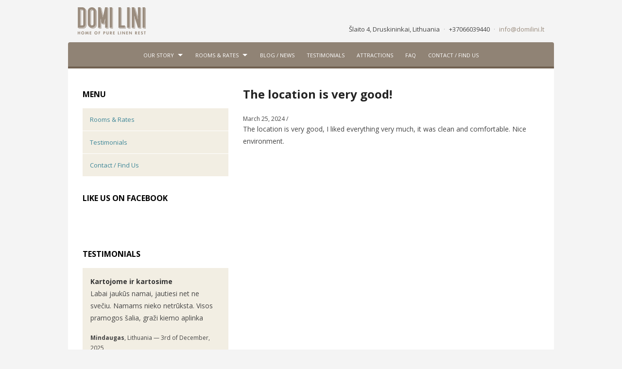

--- FILE ---
content_type: text/html; charset=UTF-8
request_url: https://www.domilini.lt/testimonial/the-location-is-very-good/
body_size: 11357
content:
<!DOCTYPE html>
<!--[if IE 7 | IE 8]>
<html class="ie" lang="en-US">
<![endif]-->
<!--[if !(IE 7) | !(IE 8)  ]><!-->
<html lang="en-US">
<!--<![endif]-->
<head>
	<meta charset="UTF-8" />
	<meta http-equiv="X-UA-Compatible" content="IE=edge,chrome=1" />
	<meta name="viewport" content="width=device-width, initial-scale=1.0" />
<link rel="profile" href="http://gmpg.org/xfn/11" />
	<link rel="pingback" href="https://www.domilini.lt/xmlrpc.php" />
	<!--[if lt IE 9]>
	<script src="https://www.domilini.lt/wp-content/themes/leonardo1/js/html5.js" type="text/javascript"></script>
	<![endif]-->

	<meta name='robots' content='index, follow, max-image-preview:large, max-snippet:-1, max-video-preview:-1' />

	<!-- This site is optimized with the Yoast SEO plugin v26.6 - https://yoast.com/wordpress/plugins/seo/ -->
	<title>The location is very good! - Domi Lini</title>
	<link rel="canonical" href="https://www.domilini.lt/testimonial/the-location-is-very-good/" />
	<meta property="og:locale" content="en_US" />
	<meta property="og:type" content="article" />
	<meta property="og:title" content="The location is very good! - Domi Lini" />
	<meta property="og:description" content="The location is very good, I liked everything very much, it was clean and comfortable. Nice environment." />
	<meta property="og:url" content="https://www.domilini.lt/testimonial/the-location-is-very-good/" />
	<meta property="og:site_name" content="Domi Lini" />
	<meta name="twitter:card" content="summary_large_image" />
	<meta name="twitter:label1" content="Est. reading time" />
	<meta name="twitter:data1" content="1 minute" />
	<script type="application/ld+json" class="yoast-schema-graph">{"@context":"https://schema.org","@graph":[{"@type":"WebPage","@id":"https://www.domilini.lt/testimonial/the-location-is-very-good/","url":"https://www.domilini.lt/testimonial/the-location-is-very-good/","name":"The location is very good! - Domi Lini","isPartOf":{"@id":"https://www.domilini.lt/#website"},"datePublished":"2024-03-25T15:28:22+00:00","breadcrumb":{"@id":"https://www.domilini.lt/testimonial/the-location-is-very-good/#breadcrumb"},"inLanguage":"en-US","potentialAction":[{"@type":"ReadAction","target":["https://www.domilini.lt/testimonial/the-location-is-very-good/"]}]},{"@type":"BreadcrumbList","@id":"https://www.domilini.lt/testimonial/the-location-is-very-good/#breadcrumb","itemListElement":[{"@type":"ListItem","position":1,"name":"Home","item":"https://www.domilini.lt/"},{"@type":"ListItem","position":2,"name":"The location is very good!"}]},{"@type":"WebSite","@id":"https://www.domilini.lt/#website","url":"https://www.domilini.lt/","name":"Domi Lini","description":"Home of Pure Linen Rest","potentialAction":[{"@type":"SearchAction","target":{"@type":"EntryPoint","urlTemplate":"https://www.domilini.lt/?s={search_term_string}"},"query-input":{"@type":"PropertyValueSpecification","valueRequired":true,"valueName":"search_term_string"}}],"inLanguage":"en-US"}]}</script>
	<!-- / Yoast SEO plugin. -->


<link rel='dns-prefetch' href='//fonts.googleapis.com' />
<link rel="alternate" type="application/rss+xml" title="Domi Lini &raquo; Feed" href="https://www.domilini.lt/feed/" />
<link rel="alternate" type="application/rss+xml" title="Domi Lini &raquo; Comments Feed" href="https://www.domilini.lt/comments/feed/" />
<link rel="alternate" title="oEmbed (JSON)" type="application/json+oembed" href="https://www.domilini.lt/wp-json/oembed/1.0/embed?url=https%3A%2F%2Fwww.domilini.lt%2Ftestimonial%2Fthe-location-is-very-good%2F" />
<link rel="alternate" title="oEmbed (XML)" type="text/xml+oembed" href="https://www.domilini.lt/wp-json/oembed/1.0/embed?url=https%3A%2F%2Fwww.domilini.lt%2Ftestimonial%2Fthe-location-is-very-good%2F&#038;format=xml" />
<style id='wp-img-auto-sizes-contain-inline-css' type='text/css'>
img:is([sizes=auto i],[sizes^="auto," i]){contain-intrinsic-size:3000px 1500px}
/*# sourceURL=wp-img-auto-sizes-contain-inline-css */
</style>
<style id='wp-emoji-styles-inline-css' type='text/css'>

	img.wp-smiley, img.emoji {
		display: inline !important;
		border: none !important;
		box-shadow: none !important;
		height: 1em !important;
		width: 1em !important;
		margin: 0 0.07em !important;
		vertical-align: -0.1em !important;
		background: none !important;
		padding: 0 !important;
	}
/*# sourceURL=wp-emoji-styles-inline-css */
</style>
<style id='wp-block-library-inline-css' type='text/css'>
:root{--wp-block-synced-color:#7a00df;--wp-block-synced-color--rgb:122,0,223;--wp-bound-block-color:var(--wp-block-synced-color);--wp-editor-canvas-background:#ddd;--wp-admin-theme-color:#007cba;--wp-admin-theme-color--rgb:0,124,186;--wp-admin-theme-color-darker-10:#006ba1;--wp-admin-theme-color-darker-10--rgb:0,107,160.5;--wp-admin-theme-color-darker-20:#005a87;--wp-admin-theme-color-darker-20--rgb:0,90,135;--wp-admin-border-width-focus:2px}@media (min-resolution:192dpi){:root{--wp-admin-border-width-focus:1.5px}}.wp-element-button{cursor:pointer}:root .has-very-light-gray-background-color{background-color:#eee}:root .has-very-dark-gray-background-color{background-color:#313131}:root .has-very-light-gray-color{color:#eee}:root .has-very-dark-gray-color{color:#313131}:root .has-vivid-green-cyan-to-vivid-cyan-blue-gradient-background{background:linear-gradient(135deg,#00d084,#0693e3)}:root .has-purple-crush-gradient-background{background:linear-gradient(135deg,#34e2e4,#4721fb 50%,#ab1dfe)}:root .has-hazy-dawn-gradient-background{background:linear-gradient(135deg,#faaca8,#dad0ec)}:root .has-subdued-olive-gradient-background{background:linear-gradient(135deg,#fafae1,#67a671)}:root .has-atomic-cream-gradient-background{background:linear-gradient(135deg,#fdd79a,#004a59)}:root .has-nightshade-gradient-background{background:linear-gradient(135deg,#330968,#31cdcf)}:root .has-midnight-gradient-background{background:linear-gradient(135deg,#020381,#2874fc)}:root{--wp--preset--font-size--normal:16px;--wp--preset--font-size--huge:42px}.has-regular-font-size{font-size:1em}.has-larger-font-size{font-size:2.625em}.has-normal-font-size{font-size:var(--wp--preset--font-size--normal)}.has-huge-font-size{font-size:var(--wp--preset--font-size--huge)}.has-text-align-center{text-align:center}.has-text-align-left{text-align:left}.has-text-align-right{text-align:right}.has-fit-text{white-space:nowrap!important}#end-resizable-editor-section{display:none}.aligncenter{clear:both}.items-justified-left{justify-content:flex-start}.items-justified-center{justify-content:center}.items-justified-right{justify-content:flex-end}.items-justified-space-between{justify-content:space-between}.screen-reader-text{border:0;clip-path:inset(50%);height:1px;margin:-1px;overflow:hidden;padding:0;position:absolute;width:1px;word-wrap:normal!important}.screen-reader-text:focus{background-color:#ddd;clip-path:none;color:#444;display:block;font-size:1em;height:auto;left:5px;line-height:normal;padding:15px 23px 14px;text-decoration:none;top:5px;width:auto;z-index:100000}html :where(.has-border-color){border-style:solid}html :where([style*=border-top-color]){border-top-style:solid}html :where([style*=border-right-color]){border-right-style:solid}html :where([style*=border-bottom-color]){border-bottom-style:solid}html :where([style*=border-left-color]){border-left-style:solid}html :where([style*=border-width]){border-style:solid}html :where([style*=border-top-width]){border-top-style:solid}html :where([style*=border-right-width]){border-right-style:solid}html :where([style*=border-bottom-width]){border-bottom-style:solid}html :where([style*=border-left-width]){border-left-style:solid}html :where(img[class*=wp-image-]){height:auto;max-width:100%}:where(figure){margin:0 0 1em}html :where(.is-position-sticky){--wp-admin--admin-bar--position-offset:var(--wp-admin--admin-bar--height,0px)}@media screen and (max-width:600px){html :where(.is-position-sticky){--wp-admin--admin-bar--position-offset:0px}}

/*# sourceURL=wp-block-library-inline-css */
</style><style id='global-styles-inline-css' type='text/css'>
:root{--wp--preset--aspect-ratio--square: 1;--wp--preset--aspect-ratio--4-3: 4/3;--wp--preset--aspect-ratio--3-4: 3/4;--wp--preset--aspect-ratio--3-2: 3/2;--wp--preset--aspect-ratio--2-3: 2/3;--wp--preset--aspect-ratio--16-9: 16/9;--wp--preset--aspect-ratio--9-16: 9/16;--wp--preset--color--black: #000000;--wp--preset--color--cyan-bluish-gray: #abb8c3;--wp--preset--color--white: #ffffff;--wp--preset--color--pale-pink: #f78da7;--wp--preset--color--vivid-red: #cf2e2e;--wp--preset--color--luminous-vivid-orange: #ff6900;--wp--preset--color--luminous-vivid-amber: #fcb900;--wp--preset--color--light-green-cyan: #7bdcb5;--wp--preset--color--vivid-green-cyan: #00d084;--wp--preset--color--pale-cyan-blue: #8ed1fc;--wp--preset--color--vivid-cyan-blue: #0693e3;--wp--preset--color--vivid-purple: #9b51e0;--wp--preset--gradient--vivid-cyan-blue-to-vivid-purple: linear-gradient(135deg,rgb(6,147,227) 0%,rgb(155,81,224) 100%);--wp--preset--gradient--light-green-cyan-to-vivid-green-cyan: linear-gradient(135deg,rgb(122,220,180) 0%,rgb(0,208,130) 100%);--wp--preset--gradient--luminous-vivid-amber-to-luminous-vivid-orange: linear-gradient(135deg,rgb(252,185,0) 0%,rgb(255,105,0) 100%);--wp--preset--gradient--luminous-vivid-orange-to-vivid-red: linear-gradient(135deg,rgb(255,105,0) 0%,rgb(207,46,46) 100%);--wp--preset--gradient--very-light-gray-to-cyan-bluish-gray: linear-gradient(135deg,rgb(238,238,238) 0%,rgb(169,184,195) 100%);--wp--preset--gradient--cool-to-warm-spectrum: linear-gradient(135deg,rgb(74,234,220) 0%,rgb(151,120,209) 20%,rgb(207,42,186) 40%,rgb(238,44,130) 60%,rgb(251,105,98) 80%,rgb(254,248,76) 100%);--wp--preset--gradient--blush-light-purple: linear-gradient(135deg,rgb(255,206,236) 0%,rgb(152,150,240) 100%);--wp--preset--gradient--blush-bordeaux: linear-gradient(135deg,rgb(254,205,165) 0%,rgb(254,45,45) 50%,rgb(107,0,62) 100%);--wp--preset--gradient--luminous-dusk: linear-gradient(135deg,rgb(255,203,112) 0%,rgb(199,81,192) 50%,rgb(65,88,208) 100%);--wp--preset--gradient--pale-ocean: linear-gradient(135deg,rgb(255,245,203) 0%,rgb(182,227,212) 50%,rgb(51,167,181) 100%);--wp--preset--gradient--electric-grass: linear-gradient(135deg,rgb(202,248,128) 0%,rgb(113,206,126) 100%);--wp--preset--gradient--midnight: linear-gradient(135deg,rgb(2,3,129) 0%,rgb(40,116,252) 100%);--wp--preset--font-size--small: 13px;--wp--preset--font-size--medium: 20px;--wp--preset--font-size--large: 36px;--wp--preset--font-size--x-large: 42px;--wp--preset--spacing--20: 0.44rem;--wp--preset--spacing--30: 0.67rem;--wp--preset--spacing--40: 1rem;--wp--preset--spacing--50: 1.5rem;--wp--preset--spacing--60: 2.25rem;--wp--preset--spacing--70: 3.38rem;--wp--preset--spacing--80: 5.06rem;--wp--preset--shadow--natural: 6px 6px 9px rgba(0, 0, 0, 0.2);--wp--preset--shadow--deep: 12px 12px 50px rgba(0, 0, 0, 0.4);--wp--preset--shadow--sharp: 6px 6px 0px rgba(0, 0, 0, 0.2);--wp--preset--shadow--outlined: 6px 6px 0px -3px rgb(255, 255, 255), 6px 6px rgb(0, 0, 0);--wp--preset--shadow--crisp: 6px 6px 0px rgb(0, 0, 0);}:where(.is-layout-flex){gap: 0.5em;}:where(.is-layout-grid){gap: 0.5em;}body .is-layout-flex{display: flex;}.is-layout-flex{flex-wrap: wrap;align-items: center;}.is-layout-flex > :is(*, div){margin: 0;}body .is-layout-grid{display: grid;}.is-layout-grid > :is(*, div){margin: 0;}:where(.wp-block-columns.is-layout-flex){gap: 2em;}:where(.wp-block-columns.is-layout-grid){gap: 2em;}:where(.wp-block-post-template.is-layout-flex){gap: 1.25em;}:where(.wp-block-post-template.is-layout-grid){gap: 1.25em;}.has-black-color{color: var(--wp--preset--color--black) !important;}.has-cyan-bluish-gray-color{color: var(--wp--preset--color--cyan-bluish-gray) !important;}.has-white-color{color: var(--wp--preset--color--white) !important;}.has-pale-pink-color{color: var(--wp--preset--color--pale-pink) !important;}.has-vivid-red-color{color: var(--wp--preset--color--vivid-red) !important;}.has-luminous-vivid-orange-color{color: var(--wp--preset--color--luminous-vivid-orange) !important;}.has-luminous-vivid-amber-color{color: var(--wp--preset--color--luminous-vivid-amber) !important;}.has-light-green-cyan-color{color: var(--wp--preset--color--light-green-cyan) !important;}.has-vivid-green-cyan-color{color: var(--wp--preset--color--vivid-green-cyan) !important;}.has-pale-cyan-blue-color{color: var(--wp--preset--color--pale-cyan-blue) !important;}.has-vivid-cyan-blue-color{color: var(--wp--preset--color--vivid-cyan-blue) !important;}.has-vivid-purple-color{color: var(--wp--preset--color--vivid-purple) !important;}.has-black-background-color{background-color: var(--wp--preset--color--black) !important;}.has-cyan-bluish-gray-background-color{background-color: var(--wp--preset--color--cyan-bluish-gray) !important;}.has-white-background-color{background-color: var(--wp--preset--color--white) !important;}.has-pale-pink-background-color{background-color: var(--wp--preset--color--pale-pink) !important;}.has-vivid-red-background-color{background-color: var(--wp--preset--color--vivid-red) !important;}.has-luminous-vivid-orange-background-color{background-color: var(--wp--preset--color--luminous-vivid-orange) !important;}.has-luminous-vivid-amber-background-color{background-color: var(--wp--preset--color--luminous-vivid-amber) !important;}.has-light-green-cyan-background-color{background-color: var(--wp--preset--color--light-green-cyan) !important;}.has-vivid-green-cyan-background-color{background-color: var(--wp--preset--color--vivid-green-cyan) !important;}.has-pale-cyan-blue-background-color{background-color: var(--wp--preset--color--pale-cyan-blue) !important;}.has-vivid-cyan-blue-background-color{background-color: var(--wp--preset--color--vivid-cyan-blue) !important;}.has-vivid-purple-background-color{background-color: var(--wp--preset--color--vivid-purple) !important;}.has-black-border-color{border-color: var(--wp--preset--color--black) !important;}.has-cyan-bluish-gray-border-color{border-color: var(--wp--preset--color--cyan-bluish-gray) !important;}.has-white-border-color{border-color: var(--wp--preset--color--white) !important;}.has-pale-pink-border-color{border-color: var(--wp--preset--color--pale-pink) !important;}.has-vivid-red-border-color{border-color: var(--wp--preset--color--vivid-red) !important;}.has-luminous-vivid-orange-border-color{border-color: var(--wp--preset--color--luminous-vivid-orange) !important;}.has-luminous-vivid-amber-border-color{border-color: var(--wp--preset--color--luminous-vivid-amber) !important;}.has-light-green-cyan-border-color{border-color: var(--wp--preset--color--light-green-cyan) !important;}.has-vivid-green-cyan-border-color{border-color: var(--wp--preset--color--vivid-green-cyan) !important;}.has-pale-cyan-blue-border-color{border-color: var(--wp--preset--color--pale-cyan-blue) !important;}.has-vivid-cyan-blue-border-color{border-color: var(--wp--preset--color--vivid-cyan-blue) !important;}.has-vivid-purple-border-color{border-color: var(--wp--preset--color--vivid-purple) !important;}.has-vivid-cyan-blue-to-vivid-purple-gradient-background{background: var(--wp--preset--gradient--vivid-cyan-blue-to-vivid-purple) !important;}.has-light-green-cyan-to-vivid-green-cyan-gradient-background{background: var(--wp--preset--gradient--light-green-cyan-to-vivid-green-cyan) !important;}.has-luminous-vivid-amber-to-luminous-vivid-orange-gradient-background{background: var(--wp--preset--gradient--luminous-vivid-amber-to-luminous-vivid-orange) !important;}.has-luminous-vivid-orange-to-vivid-red-gradient-background{background: var(--wp--preset--gradient--luminous-vivid-orange-to-vivid-red) !important;}.has-very-light-gray-to-cyan-bluish-gray-gradient-background{background: var(--wp--preset--gradient--very-light-gray-to-cyan-bluish-gray) !important;}.has-cool-to-warm-spectrum-gradient-background{background: var(--wp--preset--gradient--cool-to-warm-spectrum) !important;}.has-blush-light-purple-gradient-background{background: var(--wp--preset--gradient--blush-light-purple) !important;}.has-blush-bordeaux-gradient-background{background: var(--wp--preset--gradient--blush-bordeaux) !important;}.has-luminous-dusk-gradient-background{background: var(--wp--preset--gradient--luminous-dusk) !important;}.has-pale-ocean-gradient-background{background: var(--wp--preset--gradient--pale-ocean) !important;}.has-electric-grass-gradient-background{background: var(--wp--preset--gradient--electric-grass) !important;}.has-midnight-gradient-background{background: var(--wp--preset--gradient--midnight) !important;}.has-small-font-size{font-size: var(--wp--preset--font-size--small) !important;}.has-medium-font-size{font-size: var(--wp--preset--font-size--medium) !important;}.has-large-font-size{font-size: var(--wp--preset--font-size--large) !important;}.has-x-large-font-size{font-size: var(--wp--preset--font-size--x-large) !important;}
/*# sourceURL=global-styles-inline-css */
</style>

<style id='classic-theme-styles-inline-css' type='text/css'>
/*! This file is auto-generated */
.wp-block-button__link{color:#fff;background-color:#32373c;border-radius:9999px;box-shadow:none;text-decoration:none;padding:calc(.667em + 2px) calc(1.333em + 2px);font-size:1.125em}.wp-block-file__button{background:#32373c;color:#fff;text-decoration:none}
/*# sourceURL=/wp-includes/css/classic-themes.min.css */
</style>
<link rel='stylesheet' id='hermes-custom-google-fonts-css' href='//fonts.googleapis.com/css?family=Open+Sans%3Aregular%2Citalic%2C700%26subset%3Dlatin%2C&#038;ver=1.3.1' type='text/css' media='all' />
<link rel='stylesheet' id='hermes-leonardo-style-css' href='https://www.domilini.lt/wp-content/themes/leonardo1/style.css?ver=6.9' type='text/css' media='all' />
<link rel='stylesheet' id='hermes-webfonts-css' href='//fonts.googleapis.com/css?family=Open+Sans:400,600' type='text/css' media='all' />
<script type="text/javascript" src="https://www.domilini.lt/wp-includes/js/jquery/jquery.min.js?ver=3.7.1" id="jquery-core-js"></script>
<script type="text/javascript" src="https://www.domilini.lt/wp-includes/js/jquery/jquery-migrate.min.js?ver=3.4.1" id="jquery-migrate-js"></script>
<script type="text/javascript" src="https://www.domilini.lt/wp-content/themes/leonardo1/js/superfish.min.js" id="superfish-js"></script>
<script type="text/javascript" src="https://www.domilini.lt/wp-content/themes/leonardo1/js/init.js" id="init-js"></script>
<script type="text/javascript" src="https://www.domilini.lt/wp-content/themes/leonardo1/js/jquery.flexslider-min.js" id="flexslider-js"></script>
<link rel="https://api.w.org/" href="https://www.domilini.lt/wp-json/" /><link rel="EditURI" type="application/rsd+xml" title="RSD" href="https://www.domilini.lt/xmlrpc.php?rsd" />
<meta name="generator" content="WordPress 6.9" />
<link rel='shortlink' href='https://www.domilini.lt/?p=1289' />
        <link rel="icon" href="https://www.domilini.lt/wp-content/uploads/2020/10/FL-12-10-2020-04-55-45.png"/>
    		<style type="text/css" id="wp-custom-css">
			a {
    color: #3f8798;
    text-decoration: none;
}
a:hover {
    color: inherit;
    text-decoration: underline;
}
@media only screen and (min-width:769px) {
	.site-footer .column {
    width: 19.894%;
		margin-right: 1.128%;
}
	.site-footer .column-wide {
    width: 36.936%;
		margin-right: 0;
}
	#hermes-contacts {
    clear: right;
    display: inline;
    float: right;
    font-size: 13px;
    line-height: 1.5;
    margin-top: 36px;
}
}
.side_testimonial li {
    background-color: #f2eee3;
    border-bottom: solid 1px #e7e1d0;
    font-size: 14px;
    line-height: 1.8;
    padding: 15px 16px;
    margin-bottom: 15px;
}
.showall {
    background: #f2eee3;
    color: #333;
    padding: 8px 15px;
    font-weight: bold;
    width: 100%;
    display: inline-block;
    text-align: center;
}
.showall:hover {
    background: #333;
    color: #fff;
}
.side_testimonial li a {

    color: #333;
    font-weight: bold;

}
.side_testimonial li a:hover {
    color: #333;
    text-decoration: underline;
}
aside .title-widget {
    font-size: 16px;
    margin-bottom: 29px;
    color: #000;
}
.title-post a:hover {
    text-decoration: underline;
    color: #232323;
}
.title-post a:focus , .title-post a:active{
    text-decoration: underline;
    color: #555;
}
.single-post #hermes-gallery {
    display: none;
}
footer a {
    font-size: 12px;
    color: #666666 !important;
}
footer a:hover {
    font-size: 12px;
     color: #666666 !important;
	text-decoration:underline;
}
footer a:focus ,footer a:active{
    font-size: 12px;
     color: #777777 !important;
	text-decoration:underline;
}

@media only screen and (max-width:768px) {
.sf-menu ul a {
    color: #fff;
	}
.sf-menu ul a:hover {
    color: #fff;
	text-decoration:underline;
	}
	.btn_menu .btn_menu_img {
    background: #908375 url('https://www.domilini.lt/wp-content/themes/leonardo/images/menu-expand-icon.png') no-repeat center center;
    display: inline-block;
    padding: 14px 0;
    width: 50px;
    height: 20px;
    text-indent: -9999px;
}
	.sf-menu ul a, .sf-menu .current-menu-ancestor .sub-menu a {
    color: #fff;
}
	.sf-menu ul a:hover, .sf-menu .current-menu-ancestor .sub-menu a:hover {
    color: #fff;
		text-decoration:underline;
}
	.btn_menu_span {
    color: #fff;
    display: inline-block;
    margin: 0 0 0 0px;
}
}
@media only screen and (max-width:480px) {
	.hermes-testimonial {
    margin-left: 0;
    margin-right: 0;
}
	.hermes-testimonials {
    width: 100%;
    overflow: hidden;
}
.site-footer .column {
    margin: 0 1.5% 20px;
    width: 100% !important;
	}
.site-footer .column-last {
    width: 100% !important;
}
.main-wrapper {
    background-color: #fff;
    border-bottom: solid 2px #e9e9e9;
    padding: 25px 20px;
}
.featured-pages {
    background-color: #f2eee3;
    border-bottom: solid 5px #e7e1d0;
    padding: 25px 20px;
}
 .site-footer .wrapper{
    padding-right: 20px;
    padding-left: 20px;
    width: 100%;
}}

#swipebox-title {
    margin: auto;
        margin-left: auto;
    text-align: left;
    color: #fff;
    font-size: 18px;
    position: absolute;
    padding-top: 10px;
    z-index: 1;
    width: calc(92% - 100px);
    max-width: 700px;
    margin-left: 50px;
}
#swipebox-top-bar {
    display: none;
}
.wrapper-logo a {
    color: #9a8c7e;
}
.wrapper-logo a:hover {
    color: #9a8c7e;
	text-decoration:underline;
}
.sf-menu a {
	color: #fff;}
div.wrapper-menu {
   
    background-color: #908375;
    border-bottom: solid 4px #716151;
}
.sf-arrows .sf-with-ul::after {
    border-top-color: #fff;
}
.side_testimonial .hermes-author {
    margin: 0;
}
.ROKASTEST {}		</style>
		
	<link rel="stylesheet" type="text/css" href="https://www.domilini.lt/wp-content/themes/leonardo1/custom.css" />
	
		
	<!-- Google tag (gtag.js) -->
<script async src="https://www.googletagmanager.com/gtag/js?id=G-HQNSZZFM12"></script>
<script>
  window.dataLayer = window.dataLayer || [];
  function gtag(){dataLayer.push(arguments);}
  gtag('js', new Date());

  gtag('config', 'G-HQNSZZFM12');
</script>

</head>

<body class="wp-singular testimonial-template-default single single-testimonial postid-1289 wp-theme-leonardo1">

<div id="container">

	<header class="site-header">
	
		<div class="wrapper wrapper-logo">
		
			<div id="logo">
								<a href="https://www.domilini.lt" title="Home of Pure Linen Rest">
                <img src="https://www.domilini.lt/wp-content/uploads/2020/10/logo1.png" alt="Domi Lini" width="140" height="56" class="logo-main">				</a>
			</div><!-- #logo -->

			
						<div id="hermes-contacts">
				<ul class="hermes-contacts">
										<li class="hermes-contact address">
						<span class="value">Šlaito 4, Druskininkai, Lithuania</span>
						<span class="divider">&middot;</span>
					</li>
															<li class="hermes-contact telephone">
						<span class="value">+37066039440</span>
						<span class="divider">&middot;</span>
					</li>
															<li class="hermes-contact email">
						<span class="value"><a href="mailto:info@domilini.lt">info@domilini.lt</a></span>
						<span class="divider">&middot;</span>
					</li>
									</ul>
			</div><!-- #hermes-contacts -->
			
			<div class="cleaner">&nbsp;</div>
			
		</div><!-- .wrapper .wrapper-logo -->

		<div class="wrapper wrapper-menu">
				
			<a class="btn_menu" id="toggle-main" href="#"><img src="https://www.domilini.lt/wp-content/themes/leonardo1/images/x.gif" width="25" height="17" alt="" class="btn_menu_img" /><span class="btn_menu_span">Click for Menu</span></a>

			<nav id="menu-main">
			
				<ul id="menu-main-menu" class="sf-menu mobile-menu"><li id="menu-item-70" class="menu-item menu-item-type-custom menu-item-object-custom menu-item-has-children menu-item-70"><a href="#">Our Story</a>
<ul class="sub-menu">
	<li id="menu-item-72" class="menu-item menu-item-type-custom menu-item-object-custom menu-item-72"><a href="https://www.domilini.lt/apartments-druskininkai/">About Domi Lini Druskininkai</a></li>
	<li id="menu-item-328" class="menu-item menu-item-type-post_type menu-item-object-page menu-item-328"><a href="https://www.domilini.lt/sustainability-2/">Commitment to Sustainability</a></li>
	<li id="menu-item-329" class="menu-item menu-item-type-post_type menu-item-object-page menu-item-329"><a href="https://www.domilini.lt/highest-quality-linen/">In Love with Linen Fabric</a></li>
	<li id="menu-item-330" class="menu-item menu-item-type-post_type menu-item-object-page menu-item-330"><a href="https://www.domilini.lt/workation/">Passion for Travelling</a></li>
</ul>
</li>
<li id="menu-item-79" class="menu-item menu-item-type-post_type menu-item-object-page menu-item-has-children menu-item-79"><a href="https://www.domilini.lt/rooms-rates/">Rooms &#038; Rates</a>
<ul class="sub-menu">
	<li id="menu-item-99" class="menu-item menu-item-type-post_type menu-item-object-page menu-item-99"><a href="https://www.domilini.lt/rooms-rates/rooms-rates-british-story/">The House – British Story</a></li>
	<li id="menu-item-82" class="menu-item menu-item-type-post_type menu-item-object-page menu-item-82"><a href="https://www.domilini.lt/rooms-rates/rooms-rates-german-story/">German Story</a></li>
	<li id="menu-item-98" class="menu-item menu-item-type-post_type menu-item-object-page menu-item-98"><a href="https://www.domilini.lt/rooms-rates/rooms-rates-french-story/">French Story</a></li>
	<li id="menu-item-122" class="menu-item menu-item-type-post_type menu-item-object-page menu-item-122"><a href="https://www.domilini.lt/rooms-rates/rooms-rates-italian-story/">Italian Story</a></li>
	<li id="menu-item-125" class="menu-item menu-item-type-post_type menu-item-object-page menu-item-125"><a href="https://www.domilini.lt/rooms-rates/rooms-rates-american-story/">American Story</a></li>
	<li id="menu-item-129" class="menu-item menu-item-type-post_type menu-item-object-page menu-item-129"><a href="https://www.domilini.lt/rooms-rates/japanese-story/">Japanese Story</a></li>
	<li id="menu-item-145" class="menu-item menu-item-type-post_type menu-item-object-page menu-item-145"><a href="https://www.domilini.lt/rooms-rates/bbq-food-story/">BBQ – Food Story</a></li>
</ul>
</li>
<li id="menu-item-1143" class="menu-item menu-item-type-post_type menu-item-object-page menu-item-1143"><a href="https://www.domilini.lt/news/">BLOG / NEWS</a></li>
<li id="menu-item-88" class="menu-item menu-item-type-post_type menu-item-object-page menu-item-88"><a href="https://www.domilini.lt/testimonials/">Testimonials</a></li>
<li id="menu-item-76" class="menu-item menu-item-type-post_type menu-item-object-page menu-item-76"><a href="https://www.domilini.lt/nearby-attractions/">Attractions</a></li>
<li id="menu-item-87" class="menu-item menu-item-type-post_type menu-item-object-page menu-item-87"><a href="https://www.domilini.lt/faq/">FAQ</a></li>
<li id="menu-item-67" class="menu-item menu-item-type-post_type menu-item-object-page menu-item-67"><a href="https://www.domilini.lt/contact-us/">Contact / Find Us</a></li>
</ul>			</nav><!-- end #menu-main -->

		</div><!-- .wrapper .wrapper-menu -->
		
	</header><!-- .site-header -->

<div id="content">
	
	
	<div class="wrapper">
	
		<div class="main-wrapper clearfix">

			<div id="main" class="clearfix">
			
				<div class="wrapper-main clearfix">
			
							
					<div class="post-meta">
						<h1 class="title-page">The location is very good!</h1>
						<p class="post-meta"><time datetime="2024-03-25" pubdate>March 25, 2024</time> / <span class="category"></span></p>
					</div><!-- end .post-meta -->
		
					<div class="post-single clearfix">
					
						<p>The location is very good, I liked everything very much, it was clean and comfortable. Nice environment.</p>
						
						<div class="cleaner">&nbsp;</div>
						
																		
					</div><!-- .post-single -->
					
						
										
					<div id="hermes-comments">
						
		<!--<p class="title-m title-margin">Comments are closed.</p>-->
	

  
					</div><!-- end #hermes-comments -->
			
					
				</div><!-- .wrapper-main .clearfix -->

			</div><!-- #main -->
			
			<aside class="site-aside">
	
	<div class="aside-wrapper clearfix">
	
			
					<div class="widget widget_nav_menu" id="nav_menu-5"><p class="title-widget">Menu</p><div class="menu-book-with-us-container"><ul id="menu-book-with-us" class="menu"><li id="menu-item-116" class="menu-item menu-item-type-post_type menu-item-object-page menu-item-116"><a href="https://www.domilini.lt/rooms-rates/">Rooms &#038; Rates</a></li>
<li id="menu-item-117" class="menu-item menu-item-type-post_type menu-item-object-page menu-item-117"><a href="https://www.domilini.lt/testimonials/">Testimonials</a></li>
<li id="menu-item-118" class="menu-item menu-item-type-post_type menu-item-object-page menu-item-118"><a href="https://www.domilini.lt/contact-us/">Contact / Find Us</a></li>
</ul></div><div class="cleaner">&nbsp;</div></div><div class="widget widget_weblizar_facebook_likebox" id="weblizar_facebook_likebox-2"><p class="title-widget">Like us on Facebook</p>		<style>
		@media (max-width:767px) {
			.fb_iframe_widget {
				width: 100%;
			}
			.fb_iframe_widget span {
				width: 100% !important;
			}
			.fb_iframe_widget iframe {
				width: 100% !important;
			}
			._8r {
				margin-right: 5px;
				margin-top: -4px !important;
			}
		}
		</style>
        <div style="display:block;width:100%;float:left;overflow:hidden;margin-bottom:20px">
			<div id="fb-root"></div>
			<script>(function(d, s, id) {
			  var js, fjs = d.getElementsByTagName(s)[0];
			  if (d.getElementById(id)) return;
			  js = d.createElement(s); js.id = id;
			  js.src = "//connect.facebook.net/en_GB/sdk.js#xfbml=1&version=v2.7";
			  fjs.parentNode.insertBefore(js, fjs);
			}(document, 'script', 'facebook-jssdk'));</script>
			<div class="fb-like-box" style="background-color: auto;" data-small-header="true" data-height="300" data-href="https://www.facebook.com/domilini" data-show-border="true" data-show-faces="true" data-stream="false" data-width="292" data-force-wall="false"></div>

		</div>
        <div class="cleaner">&nbsp;</div></div><div class="widget widget_text" id="text-4"><p class="title-widget">Testimonials</p>			<div class="textwidget"><ul class="side_testimonial" ><li><a href="https://www.domilini.lt/?post_type=testimonial&#038;p=1438" >Kartojome ir kartosime</a><p>Labai jaukūs namai, jautiesi net ne svečiu. Namams nieko netrūksta. Visos pramogos šalia, graži kiemo aplinka</p><figcaption class="hermes-author"><strong>Mindaugas</strong>, Lithuania &mdash;  3rd of December, 2025 </figcaption>

				</figure>
                </li><li><a href="https://www.domilini.lt/?post_type=testimonial&#038;p=1437" >Чистенько , уютненько.</a><p>Уже не первый раз отдыхаем в Domi Lini , место шикарное , расположение огнише все в пешей доступности! Чистенько , уютненько.</p><figcaption class="hermes-author"><strong>Dishka</strong>, Latvia &mdash;  6th December, 2025 </figcaption>

				</figure>
                </li></ul> <a class="showall" href="https://www.domilini.lt/testimonials/"> Show All</a>
</div>
		<div class="cleaner">&nbsp;</div></div>			
		<div class="cleaner">&nbsp;</div>
	
	</div><!-- .aside-wrapper -->

</aside><!-- .site-aside -->
		</div><!-- .main-wrapper -->

	</div><!-- .wrapper -->
	
</div><!-- #content -->


	<footer class="site-footer">
	
		<div class="wrapper">

			
			<div class="hermes-columns hermes-columns-4 clearfix">
			
				<div class="column column-narrow column-1">
					<div class="widget widget_nav_menu" id="nav_menu-2"><p class="title-widget">Book with us</p><div class="menu-book-with-us-container"><ul id="menu-book-with-us-1" class="menu"><li class="menu-item menu-item-type-post_type menu-item-object-page menu-item-116"><a href="https://www.domilini.lt/rooms-rates/">Rooms &#038; Rates</a></li>
<li class="menu-item menu-item-type-post_type menu-item-object-page menu-item-117"><a href="https://www.domilini.lt/testimonials/">Testimonials</a></li>
<li class="menu-item menu-item-type-post_type menu-item-object-page menu-item-118"><a href="https://www.domilini.lt/contact-us/">Contact / Find Us</a></li>
</ul></div><div class="cleaner">&nbsp;</div></div>					<div class="cleaner">&nbsp;</div>
				</div><!-- end .column -->
				
				<div class="column column-narrow column-2">
					<div class="widget widget_nav_menu" id="nav_menu-3"><p class="title-widget">About Us</p><div class="menu-about-us-container"><ul id="menu-about-us" class="menu"><li id="menu-item-149" class="menu-item menu-item-type-post_type menu-item-object-page menu-item-149"><a href="https://www.domilini.lt/apartments-druskininkai/">Our Story</a></li>
<li id="menu-item-156" class="menu-item menu-item-type-post_type menu-item-object-page menu-item-156"><a href="https://www.domilini.lt/highest-quality-linen/">In Love with Linen Fabric</a></li>
<li id="menu-item-299" class="menu-item menu-item-type-post_type menu-item-object-page menu-item-299"><a href="https://www.domilini.lt/sustainability-2/">Commitment for Sustainability</a></li>
<li id="menu-item-158" class="menu-item menu-item-type-post_type menu-item-object-page menu-item-158"><a href="https://www.domilini.lt/workation/">Passion for Travelling</a></li>
</ul></div><div class="cleaner">&nbsp;</div></div>					<div class="cleaner">&nbsp;</div>
				</div><!-- end .column -->
				
				<div class="column column-narrow column-3">
					<div class="widget widget_nav_menu" id="nav_menu-4"><p class="title-widget">Useful Links</p><div class="menu-useful-links-container"><ul id="menu-useful-links" class="menu"><li id="menu-item-159" class="menu-item menu-item-type-custom menu-item-object-custom menu-item-159"><a href="https://www.domilini.lt/news/">Domi Lini Blog</a></li>
<li id="menu-item-160" class="menu-item menu-item-type-post_type menu-item-object-page menu-item-160"><a href="https://www.domilini.lt/nearby-attractions/">Druskininkai Attractions</a></li>
<li id="menu-item-162" class="menu-item menu-item-type-custom menu-item-object-custom menu-item-162"><a href="https://druskininkai.lt/en/food-and-drinks/">Druskininkai Restaurants</a></li>
<li id="menu-item-1266" class="menu-item menu-item-type-custom menu-item-object-custom menu-item-1266"><a href="https://www.instagram.com/domilini.lt/">@instagram</a></li>
</ul></div><div class="cleaner">&nbsp;</div></div>					<div class="cleaner">&nbsp;</div>
				</div><!-- end .column -->
	
				<div class="column column-wide column-4 column-last">
					
					<div class="widget widget_text" id="text-2"><p class="title-widget">A few reasons to choose Domi Lini:</p>			<div class="textwidget"><p>Why to choose Domi Lini for your next stay in Druskininkai:</p>
<p>1. Perfect <strong>location</strong> to access to all major Druskininkai attractions by foot.<br />
2. Domi Lini 100% powered by renewable energy and has Tesla Destination Charger. Make your stay in Druskininkai <strong>environment friendly</strong>.<br />
3. Indulge yourself with <strong>100% linen</strong> bedlinen and towels designed and manufactured by our own family business LinenMe.com.<br />
4. Fully equipped kitchens and BBQ make Domi Lini ideal place for families with kids who prefer <strong>self-catering</strong>.<br />
5. Wi-Fi, Meeting Room, BBQ, SPA &#8211; all in one place makes it perfect spot for <strong>workation</strong> of small teams.</p>
</div>
		<div class="cleaner">&nbsp;</div></div>					<div class="cleaner">&nbsp;</div>
	
				</div><!-- end .column .column-wide -->
				
			</div><!-- .hermes-columns .hermes-columns-4 .clearfix -->
			
			<div class="divider"></div>
			
			
						<p class="copy">Copyright &copy; 2026 Domi Lini.</p><!-- .copy -->

		</div><!-- .wrapper -->
	
	</footer><!-- .site-footer -->

</div><!-- #container -->

<script type="speculationrules">
{"prefetch":[{"source":"document","where":{"and":[{"href_matches":"/*"},{"not":{"href_matches":["/wp-*.php","/wp-admin/*","/wp-content/uploads/*","/wp-content/*","/wp-content/plugins/*","/wp-content/themes/leonardo1/*","/*\\?(.+)"]}},{"not":{"selector_matches":"a[rel~=\"nofollow\"]"}},{"not":{"selector_matches":".no-prefetch, .no-prefetch a"}}]},"eagerness":"conservative"}]}
</script>
</body>
<script async src="https://badge.hotelstatic.com/embed.js" data-url="https://www.booking.com/hotel/lt/domi-lini.html" data-size="80" data-position="bottom-right" data-clickable="true"></script>
</html>

--- FILE ---
content_type: text/css
request_url: https://www.domilini.lt/wp-content/themes/leonardo1/style.css?ver=6.9
body_size: 10390
content:
/*********************************************************************************************

Theme Name: Leonardo
Theme URI: https://www.hermesthemes.com/themes/leonardo/
Version: 1.3.1
Private: true
Author: HermesThemes.com
Author URI: https://www.hermesthemes.com/
Description: Leonardo is an exclusive WordPress Theme for Hotels and other related businesses.
License: GNU General Public License v2.0
License URI: http://www.gnu.org/licenses/gpl-2.0.html
Text Domain: hermes_textdomain

The PHP code portions of this theme are subject to the GNU General Public 
License, version 2. All images, cascading style sheets, and JavaScript elements are
released under the HermesThemes.com Proprietary Use License below.

**********************************************************************************************

0.  CSS Reset  -------------------------  All Theme Files
1.  Page Structure: Common elements  ---  All Theme Files
2.  Page Structure: Header -------------  header.php
3.  Navigation  ------------------------  header.php
4.  Page Structure: Main Content  ------  
5.  Content Blocks ---------------------  
6.  Single Post / Page -----------------  single.php, page.php
7.  Comments Styling  ------------------  comments.php
8.  Page Structure: Footer  ------------  footer.php
9.  Misc  ------------------------------
10. Buttons, Forms  --------------------
11. Slideshow  -------------------------
12. Media Queries  ---------------------

**********************************************************************************************/


/********************************************************************************************* 

0. CSS Reset  -------------------------  All Theme Files

*********************************************************************************************/

/*! normalize.css v3.0.1 | MIT License | git.io/normalize */
html { font-family: sans-serif; -ms-text-size-adjust: 100%; -webkit-text-size-adjust: 100%; }
body { margin: 0 }
article, aside, details, figcaption, figure, footer, header, hgroup, main, nav, section, summary { display: block }
audio, canvas, progress, video { display: inline-block; vertical-align: baseline; }
audio:not([controls]) { display: none; height: 0; }
[hidden], template { display: none }
a { background: transparent }
a:active, a:hover { outline: 0 }
abbr[title] { border-bottom: 1px dotted }
b, strong { font-weight: bold }
dfn { font-style: italic }
h1 { font-size: 2em; margin: 0.67em 0; }
mark { background: #ff0; color: #000; }
small { font-size: 80% }
sub, sup { font-size: 75%; line-height: 0; position: relative; vertical-align: baseline; }
sup { top: -0.5em }
sub { bottom: -0.25em }
img { border: 0 }
svg:not(:root) { overflow: hidden }
figure { margin: 1em 40px }
hr { -moz-box-sizing: content-box; box-sizing: content-box; height: 0; }
pre { overflow: auto }
code, kbd, pre, samp { font-family: monospace, monospace; font-size: 1em; }
button, input, optgroup, select, textarea { color: inherit; font: inherit; margin: 0; }
button { overflow: visible }
button, select { text-transform: none }
button, html input[type="button"], input[type="reset"], input[type="submit"] { -webkit-appearance: button; cursor: pointer; }
button[disabled], html input[disabled] { cursor: default }
button::-moz-focus-inner, input::-moz-focus-inner { border: 0; padding: 0; }
input { line-height: normal }
input[type="checkbox"], input[type="radio"] { box-sizing: border-box; padding: 0; }
input[type="number"]::-webkit-inner-spin-button, input[type="number"]::-webkit-outer-spin-button { height: auto }
input[type="search"] { -webkit-appearance: textfield; -moz-box-sizing: content-box; -webkit-box-sizing: content-box; box-sizing: content-box; }
input[type="search"]::-webkit-search-cancel-button, input[type="search"]::-webkit-search-decoration { -webkit-appearance: none }
fieldset { border: 1px solid #c0c0c0; margin: 0 2px; padding: 0.35em 0.625em 0.75em; }
legend { border: 0; padding: 0; }
textarea { overflow: auto }
optgroup { font-weight: bold }
table { border-collapse: collapse; border-spacing: 0; }
td, th { padding: 0 }
* { -webkit-box-sizing: border-box; -moz-box-sizing: border-box; box-sizing: border-box; }
*:before, *:after { -webkit-box-sizing: border-box; -moz-box-sizing: border-box; box-sizing: border-box; }
input, button, select, textarea { font-family: inherit; font-size: inherit; line-height: inherit; }
figure { margin: 0 }
img { vertical-align: middle }
hr { border: 0; border-top: 1px solid #ccc; }
.sr-only, .screen-reader-text { position: absolute; width: 1px; height: 1px; margin: -1px; padding: 0; overflow: hidden; clip: rect(0, 0, 0, 0); border: 0; }
p { margin: 0 0 1.25em; }
p:last-child { margin-bottom: 0; }
small { font-size: 85% }
mark { padding: 0.2em }
ul, ol { list-style-position: inside; margin: 0; padding: 0; }
ul ul, ol ol, ul ol, ol ul { margin: 0 }
ul li { list-style-type: none; }
dl { margin-top: 0; margin-bottom: 20px; }
dt, dd { line-height: 1.42857 }
dt { font-weight: bold }
dd { margin-left: 0 }
blockquote:before, blockquote:after { content: "" }
address { margin-bottom: 20px; font-style: normal; line-height: 1.42857; }
code { padding: 2px 4px; font-size: 90%; color: #c7254e; background-color: #f9f2f4; border-radius: 4px; }
kbd { padding: 2px 4px; font-size: 90%; color: #fff; background-color: #333; border-radius: 2px; box-shadow: inset 0 -1px 0 rgba(0, 0, 0, 0.25); }
pre { display: block; padding: 9.5px; margin: 0 0 10px; font-size: 13px; line-height: 1.42857; word-break: break-all; word-wrap: break-word; color: #333; background-color: #f5f5f5; border: 1px solid #ccc; border-radius: 4px; }
pre code { padding: 0; font-size: inherit; color: inherit; white-space: pre-wrap; background-color: transparent; border-radius: 0; }
.sticky, .bypostauthor { }
.clearfix:before, .clearfix:after { content: " "; display: table; }
.clearfix:after { clear: both }
.clickable { cursor: pointer }

/* Headings */
h1, h2, h3, h4, h5, h6 { color: #222; font-weight: 300; line-height: 1.1; margin: 0; }
h1 small, h2 small, h3 small, h4 small, h5 small, h6 small { font-weight: normal; line-height: 1; }
h1 small, h2 small, h3 small { font-size: 65% }
h4 small, h5 small, h6 small { font-size: 75% }
h1 { font-size: 36px }
h2 { font-size: 30px }
h3 { font-size: 24px }
h4 { font-size: 20px }
h5 { font-size: 18px }
h6 { font-size: 16px }

/* Tables */
table {
    border-top: 0;
    margin-bottom: 1.5em;
    position: relative;
    table-layout: fixed;
    width: 100%;
    z-index: 1;
}

table th {
    text-align: left;
}

table tr {
    border-bottom: 1px solid #F0F0F0;
}

table th,
table td {
    font-family: inherit;
    font-size: inherit;
    padding: 12px;
    vertical-align: middle;
}


.floatleft { float: left; }
.floatright { float: right; }
.sticky, .bypostauthor {}

.aligncenter { display: block; clear:both; margin-left: auto; margin-right: auto; }
.alignleft { float: left; margin-right:15px; }
.alignright { float: right; margin-left:15px; }

.align-center { text-align: center; }

input, textarea, select {
    background: white;
    border: 1px solid #aaa;
    color: #444;
    font-family: "Roboto", serif;
    font-size: 14px;
    font-weight: 400;
    padding: 8px 12px;
    width: auto;
    -webkit-transition: 0.2s ease all;
    -o-transition: 0.2s ease all;
    transition: 0.2s ease all;
}

input[type=text],
textarea {
    -webkit-appearance: none;
}

input:focus,
textarea:focus {
    border-color: #555;
    outline: 0;
}

input[type=button],
input[type=reset],
input[type=submit] {
    font-family: "Roboto", sans-serif;
    font-size: 13px;
    font-weight: 500;
    background-color: #111;
    border: none;
    color: white;
    -webkit-transition: 0.2s ease all;
    -o-transition: 0.2s ease all;
    transition: 0.2s ease all;
}

input[type=button]:hover,
input[type=reset]:hover,
input[type=submit]:hover {
    cursor: pointer;
    background: #ce5462;
}

/********************************************************************************************* 

1. Page Structure: Common layout elements

*********************************************************************************************/

::-moz-selection{background:#00aeef; color:#fff; }
::selection{ background:#00aeef; color:#fff; }

a { color: #cf5430; text-decoration:none; }
a:hover, a:focus { color: #3f8798; -webkit-transition-duration: 0.2s; -moz-transition-duration: 0.2s; transition-duration: 0.2s; }
a:hover, a:active { outline: none; }

body {
	background-color: #f4f4f4;
	color: #444;
	font-family: 'Open Sans', Arial, Tahoma, sans-serif;
	font-size: 62.5%;
	line-height: 1.4;
	text-align: center;
	margin: 0;
	padding: 0;
}

h1,h2,h3,h4,h5,h6 {
	color: #232323;
	font-weight: bold;
	margin: 0;
	padding: 0;
}

h1 a, h2 a, h3 a, h4 a, h5 a, h6 a, .title a, .title-widget a {
	color: #232323;
}

h1 a:hover, h2 a:hover, h3 a:hover, h4 a:hover, h5 a:hover, h6 a:hover, .title a:hover, .title-widget a:hover,
h1 a:focus, h2 a:focus, h3 a:focus, h4 a:focus, h5 a:focus, h6 a:focus, .title a:focus, .title-widget a:focus {
	color: #ef4832;
}

#container {
	font-size: 12px;
	line-height: 1.4;
	padding: 0;
	text-align: center;
	width: 100%;
}

div.wrapper {
	margin: 0 auto;
	padding: 0; 
	text-align: left; 
	width: 1000px;
}

div.wrapper-center {
	text-align: center;
}

div.wrapper-logo {
	width: 960px;
}

li.cleaner,
div.cleaner,
div.divider {
	margin:0;
	clear: both; 
	font-size:1px; 
	height: 1px;  
	line-height: 1px; 
}

div.divider {
	border-top: solid 1px #eee;
	margin: 20px 0;
}

div.divider-blank {
	border: 0;
	margin: 20px 0;
}

div.divider-notop {
	margin-top: 0;
}

div.divider-main {
	background-color: #fff;
	border-top: solid 4px #666;
	border-bottom: solid 1px #d1d0cf;
	height: 2px;
}

div.divider-noborder {
	border-width: 0;
}

.title-xl {
	font-size: 34px;
	line-height: 1.25;
}

.title-l {
	font-size: 24px;
	line-height: 1.3;
}

.title-m {
	font-size: 18px;
	line-height: 1.4;
}

.title-ms {
	font-size: 16px;
	line-height: 1.6;
}

.title-s {
	font-size: 14px;
	line-height: 1.7;
}

.title-xs {
	font-size: 12px;
	line-height: 1.8;
}

.title-widget {
	color: #44749d;
	font-weight: bold;
	margin: 0 0 20px;
	text-transform: uppercase;
}

.title-center {
	text-align: center;
}

.title-normal {
	font-weight: normal;
}

.title-caps {
	font-weight: normal;
	text-transform: uppercase;
}

.title-spacing {
	letter-spacing: 4px;
}

.title-margin {
	margin-bottom: 20px;
}

/********************************************************************************************* 

2. Page Structure: Header

*********************************************************************************************/

.site-header {
	padding: 15px 0 0;
}

.wrapper-logo a {
	color: #839948;
}

.wrapper-logo a:hover,
.wrapper-logo a:focus {
	color: #cf5430;
}

#menu-secondary {
	display: inline;
	float: right;
	margin: 0 0 20px;
}

#menu-secondary li {
	display: inline-block;
	font-size: 13px;
	margin: 0 0 0 12px;
}

.site-header .divider {
	color: #aaa;
	display: inline-block;
	margin: 0 5px;
}

.site-header li:last-child .divider {
	display: none;
}

#hermes-contacts {
	clear: right;
	display: inline;
	float: right;
	font-size: 13px;
	line-height: 1.5;
}

#hermes-contacts .hermes-contact {
	display: inline-block;
}

/********************************************************************************************* 

3. Navigation

*********************************************************************************************/

.btn_menu {
	display: none;
}

div.wrapper-menu {
	margin: 15px auto 0;
	background-color: #364156;
	border-bottom: solid 4px #212d40;
	-webkit-border-top-left-radius: 4px;
	-webkit-border-top-right-radius: 4px;
	-moz-border-radius-topleft: 4px;
	-moz-border-radius-topright: 4px;
	border-top-left-radius: 4px;
	border-top-right-radius: 4px;
}

#menu-main-menu {
	margin: 0;
	text-align: center;
}

#menu-main .hermes-notice {
	color: #fff;
	margin: 0;
	padding: 20px 0;
	text-transform: none;
}

#menu-main .hermes-notice a {
	display: inline-block;
	float: none;
	padding: 0;
}

#menu-main .hermes-notice a:hover,
#menu-main .hermes-notice a:focus {
	text-decoration: underline;
}

/*** ESSENTIAL STYLES ***/
.sf-menu, .sf-menu * {
	margin: 0;
	padding: 0;
	list-style: none;
}
.sf-menu li {
	position: relative;
}
.sf-menu ul {
	position: absolute;
	display: none;
	top: 100%;
	left: 0;
	z-index: 99;
}
.sf-menu > li {
	display: inline-block;
}
.sf-menu li:hover > ul,
.sf-menu li:focus > ul,
.sf-menu li.sfHover > ul {
	display: block;
}

.sf-menu a {
	display: block;
	position: relative;
}
.sf-menu ul ul {
	top: 0;
	left: 100%;
}

/* COLOR STYLE */
.sf-menu ul {
	border: solid 1px #333;
	box-shadow: 1px 1px 5px rgba(0,0,0,.25);
	min-width: 16em; /* allow long menu items to determine submenu width */
	*width: 16em; /* no auto sub width for IE7, see white-space comment below */
}

.sf-menu a {
	color: #bec1cc;
	display: inline-block;
	padding: 19px 1px 15px;
	position: relative;
	zoom: 1; /* IE7 */
}

.sf-menu ul a,
.sf-menu .current-menu-ancestor .sub-menu a {
	color: #aaa;
	display: block;
	padding: 10px;
}

.sf-menu .current-menu-item > a,
.sf-menu .current-menu-ancestor > a,
.sf-menu a:hover, 
.sf-menu a:active,
.sf-menu a:focus {
	color: #fff;
}

.sf-menu .current-menu-item {
	font-weight: 500;
}

.sf-menu .sub-menu .current-menu-item > a {
	background-color: #444;
	color: #fff;
}

.sf-menu ul a:hover,
.sf-menu ul a:focus,
.sf-menu .current-menu-ancestor .sub-menu a:hover,
.sf-menu .current-menu-ancestor .sub-menu a:focus {
	color: #fff;
}

.sf-menu li {
	font-family: 'Open Sans', Arial, Tahoma, sans-serif;
	font-size: 11px;
	font-weight: 400;
	line-height: 1.5;
	margin: 0 10px;
	position: relative;
	text-transform: uppercase;
	white-space: nowrap; /* no need for Supersubs plugin */
	*white-space: normal; /* ...unless you support IE7 (let it wrap) */
	-webkit-transition: background .2s;
	transition: background .2s;
}

.sf-menu ul li {
	background: #333;
	border-bottom: solid 1px #444;
	font-size: 12px;
	font-weight: normal;
	margin: 0;
	text-align: left;
	text-transform: none;
}
.sf-menu ul ul li {
	background: #333;
}
.sf-menu ul li:hover,
.sf-menu ul li:focus {
	background-color: #444;
	/* only transition out, not in */
	-webkit-transition: none;
	transition: none;
}

/*** arrows (for all except IE7) **/
.sf-arrows .sf-with-ul {
	padding-right: 20px;
	*padding-right: 1em; /* no CSS arrows for IE7 (lack pseudo-elements) */
}
/* styling for both css and generated arrows */
.sf-arrows .sf-with-ul:after {
	content: '';
	position: absolute;
	top: 47%;
	right: 2px;
	margin-top: 0;
	height: 0;
	width: 0;
	/* order of following 3 rules important for fallbacks to work */
	border: 5px solid transparent;
	border-top-color: #9eb1c6; /* edit this to suit design (no rgba in IE8) */
}

.sub-menu .sf-with-ul:after {
	right: 10px;
}

.sf-arrows > li > .sf-with-ul:focus:after,
.sf-arrows > li:hover > .sf-with-ul:after,
.sf-arrows > .sfHover > .sf-with-ul:after {
	border-top-color: #fff; /* IE8 fallback colour */
}
/* styling for right-facing arrows */
.sf-arrows ul .sf-with-ul:after {
	margin-top: -5px;
	margin-right: -3px;
	border-color: transparent;
	border-top-color: #aaa; /* edit this to suit design (no rgba in IE8) */
}
.sf-arrows ul li > .sf-with-ul:focus:after,
.sf-arrows ul li:hover > .sf-with-ul:after,
.sf-arrows ul .sfHover > .sf-with-ul:after {
	border-top-color: #fff; /* IE8 fallback colour */
}

/********************************************************************************************* 

4. Page Structure: Main Content

*********************************************************************************************/

#logo {	
	display: inline;
	float: left;
	margin: 0 50px 0 0;
	text-align: center;
}

#logo img {
	height: auto;
	max-width: 100%;
}

.main-wrapper {
	background-color: #fff;
	border-bottom: solid 2px #e9e9e9;
	padding: 40px 30px;
}

#main {
	display: inline;
	float: right;
	margin-left: 0;
	width: 68.08510638%;
}

.site-aside {
	display: inline;
	float: left;
	font-size: 13px;
	line-height: 1.7;
	width: 31.91489361%;
}

#main .wrapper-main {
	padding-left: 30px;
}

.full-width #main {
	display: block;
	float: none;
	margin-left: 0;
	width: 100%;
}

.full-width .wrapper-main {
	padding-left: 0;
}

.wrapper-reversed #main {
	float: left;
}

.wrapper-reversed .wrapper-main {
	padding-right: 30px;
	padding-left: 0;
}

.site-aside .widget {
	margin-bottom: 30px;
}

.site-aside .title-widget {
	margin-bottom: 15px;
}

#prefooter {
	font-size: 14px;
	line-height: 1.5;
}

/********************************************************************************************* 

5. Content Blocks

*********************************************************************************************/

/* Hermes Photos Gallery */

#hermes-gallery .hermes-notice {
	font-size: 15px;
	line-height: 1.7;
	margin: 20px 0;
}

#hermes-gallery {
	/* border-top: solid 5px #fff; */
	border-bottom: solid 5px #fff;
	max-width: 100%;
	display: block;
	z-index: 2;
	width: 100%;
	overflow: hidden;
	position: relative;
	text-align: center;
}

#hermes-gallery iframe {
	max-width: 100%;
}

#hermes-gallery.flexslider-normal {
	border: 0;
	margin-bottom: 20px;
}

.hermes-gallery-wrapper {
	display: block;
	position: relative;
	margin: 0 auto;
	max-width: 100%;
	width: 100%;
}


.hermes-gallery-slide {
	position: absolute;
	top: 0;
	left: 0;
	z-index: 4;
	width: 100%;
	background-repeat: no-repeat;
	background-size: cover;
}

#hermes-gallery .slide-meta {
	background-color: #222;
	background-color: rgba(0,0,0,0.85);
	color: #fff;
	padding: 10px 20px 10px 20px;
	position: absolute;
	bottom: 10px;
	left: 0;
	max-width: 50%;
	text-align: left;
}

#hermes-gallery .slide-counter {
	border-right: solid 1px #555;
	color: #888;
	display: inline-block;
	font-size: 11px;
	font-weight: normal;
	margin: 0 10px 0 0;
	padding-right: 10px;
}

#hermes-gallery .slide-title {
	font-size: 13px;
	line-height: 1.8;
}

#hermes-gallery .slide-title-single {
	margin-left: 20px;
}

#hermes-gallery img {
	height: auto;
	width: 100%;
}

/* Homepage Featured Pages */

.featured-pages {
	background-color: #f2eee3;
	border-bottom: solid 5px #e7e1d0;
	padding: 25px;
}

.featured-pages p {
	margin-bottom: 0;
}

.featured-pages .featured-page {
	display: inline;
	float: left;
	margin-right: 2.6315%;
	width: 31.5789%;
}

.featured-pages .last {
	margin-right: 0;
}

.featured-page .post-cover {
	background-color: #fff;
	margin-bottom: 15px;
	padding: 5px;
}

.featured-page .post-cover img {
	height: auto;
	max-width: 100%;
}

.featured-page .title-post {
	font-size: 16px;
	font-weight: normal;
	margin-bottom: 15px;
	text-align: center;
	text-transform: uppercase;
}

.featured-page .post-excerpt {
	font-size: 13px;
	line-height: 1.8;
}

/* Hermes Posts Widgets */

.hermes-posts {
	margin-bottom: 0;
}

.hermes-posts-blog-widget .hermes-post {
	display: inline;
	float: left;
	margin-right: 2.857142%;
	width: 31.428571%;
	font-size: 12px;
	line-height: 1.7;
}

.hermes-posts-blog-widget .hermes-post.last {
	margin-right: 0;
}

.hermes-posts-blog-widget .post-cover {
	margin-bottom: 10px;
}

.hermes-posts .post-cover img {
	height: auto;
	width: 100%;
}

.hermes-posts .post-cover {
	display: inline;
	float: left;
	margin-right: 20px;
	width: 20.9677%;
}

.hermes-posts .post-cover img {
	height: auto;
	width: 100%;
}

.hermes-posts .post-excerpt {
	font-size: 12px;
	line-height: 1.7;
	overflow: hidden;
}

.site-aside .hermes-post {
	margin-bottom: 10px;
}

/* Hermes Posts Archives */

.hermes-posts-archive .hermes-post {
	border-bottom: solid 1px #f1f1f1;
	margin-bottom: 15px;
	padding-bottom: 15px;
}

.hermes-posts-archive .post-cover {
	display: inline;
	float: left;
	margin-right: 3.33%;
	width: 23.33%;
}

.hermes-posts-archive .post-excerpt {
	display: inline;
	float: left;
	width: 73.33%;
}

.hermes-posts-archive .title-post {
	line-height: 1.6;
}

.hermes-posts .title-post {
	margin-bottom: 8px;
}

.hermes-posts .postmeta {
	color: #999;
	font-size: 11px;
	margin-bottom: 8px;
}

.hermes-posts p,
#content .tribe-events-list .tribe-events-loop .tribe-events-content {
	color: #555;
	font-size: 13px;
	line-height: 1.7;
	margin: 0;
}

/* Hermes Rooms Loop */

.hermes-rooms .hermes-room,
.hermes-attractions .hermes-attraction {
	display: inline;
	float: left;
	margin: 0 2.8571% 30px 0;
	width: 48.3606%;
}

.hermes-rooms .last,
.hermes-attractions .last {
	margin-right: 0;
}

.hermes-rooms .cleaner {
	clear: both;
	display: block;
	height: 1px;
	font-weight: 1px;
	line-height: 1px;
}

.hermes-rooms .post-cover {
	position: relative;
}

.hermes-rooms .post-cover img {
	height: auto;
	width: 100%;
}

.hermes-rooms .room-meta {
	position: absolute;
	top: 15px;
	left: 0;
}

.hermes-room .title-post {
	background-color: #e7e1d0;
	display: block;
	font-size: 16px;
	font-weight: normal;
	line-height: 1.6;
	padding: 10px 15px;
}

.hermes-room .title-post a {
	color: #9A927C;
}

.hermes-room .title-post a:hover,
.hermes-room .title-post a:focus {
	color: #222;
}

.hermes-room .excerpt-wrap {
	background-color: #f2eee3;
	color: #9A927C;
	font-size: 13px;
	line-height: 1.6;
	padding: 15px;
}

.excerpt-wrap p {
	margin: 0;
}

.hermes-rooms .room-price {
	background-color: #98839A;
	color: #fff;
	display: inline;
	float: left;
	font-size: 13px;
	font-weight: normal;
	padding: 10px;
	text-transform: uppercase;
}

/* :hover states */

.hermes-room:hover .title-post,
.hermes-room:focus .title-post {
	background-color: #867e93;
}

.hermes-room:hover .title-post a,
.hermes-room:focus .title-post a {
	color: #fff;
}

.hermes-room:hover .title-post a:hover,
.hermes-room:focus .title-post a:focus {
	color: #222;
}

.hermes-room:hover .excerpt-wrap,
.hermes-room:focus .excerpt-wrap {
	background-color: #A597BD;
	color: #fff;
}

.hermes-room:hover .room-price,
.hermes-room:focus .room-price {
	background-color: #867e93;
}

/* Rooms Template: List Layout */

.hermes-rooms-list .hermes-room {
	display: block;
	float: none;
	margin: 0 0 20px;
	width: 100%;
}

.hermes-rooms-list .post-cover {
	display: inline;
	float: left;
	width: 48.3606%;
}

.hermes-rooms-list .post-excerpt {
	display: inline;
	float: left;
	width: 51.6393%;
}

.hermes-rooms-list .excerpt-wrap {
	background-color: transparent;
	border-bottom-width: 0;
	margin-left: 15px;
}

.hermes-rooms-list .title-post {
	margin-left: 15px;
}

/* Hermes Testimonials Widget */

blockquote.hermes-testimonial {
	background-color: #f2eee3;
	border-bottom: solid 1px #e7e1d0;
	font-size: 14px;
	line-height: 1.8;
	padding: 20px 20px;
}

.hermes-testimonials .hermes-testimonial {
	margin-bottom: 20px;
}

.hermes-testimonial .title-post {
	margin-bottom: 10px;
}

.site-aside .hermes-testimonial {
	font-size: 13px;
	font-style: italic;
	line-height: 1.8;
}

.hermes-testimonial .post-cover {
	background-color: #fff;
	border: solid 1px #e3e3e3;
	display: inline;
	float: left;
	margin-right: 20px;
	padding: 4px;
}

.hermes-testimonial p {
	margin: 0;
}

figcaption.hermes-author {
	font-size: 12px;
	margin: 15px 0 0 20px;
}

/* Rates Table */

.hermes-table {
	border-spacing: 0;
	margin: 20px 0;
	width: 100%;
}

.hermes-table thead {
	border: solid 1px #b8a9d3;
	border-bottom-width: 0;
}

.hermes-table tbody {
	border: 0;
}

.hermes-table th,
.hermes-table td {
	padding: 0;
	text-align: center;
}

.hermes-table td {
	padding: 10px 0;
}

.hermes-rates tbody .caption {
	padding-right: 10px;
	padding-left: 10px; 
}

.hermes-table .value {
	font-size: 13px;
}

.hermes-table tr {
	background-color: #f2eee3;
	line-height: 1.7;
	padding: 0;
}

.hermes-rates .value,
.hermes-room-specs td {
	border-bottom: solid 1px #fff;
}

.hermes-room-specs td {
	text-align: left;
}

.hermes-room-specs .caption {
	padding-left: 10px;
	width: 35%;
}

.hermes-table .even {
	background-color: #e7e1d0;
}

/* Gallery Template */

.hermes-gallery-item {
	display: inline;
	float: left;
	margin: 0 5% 20px 0;
	width: 30%;
}

.gallery-item-3 {
	margin-right: 0;
}

.gallery-item-first {
	clear: left;
}

.hermes-gallery-item .post-cover {
	margin: 0 0 10px;
}

.hermes-gallery-item img {
	height: auto;
	max-width: 100%;
}

.hermes-gallery-item .post-excerpt {
	text-align: center;
}

/* Attractions Template */

.hermes-attraction .post-excerpt {
	text-align: center;
}

.hermes-attraction .thumb-attraction {
	height: auto;
	max-width: 100%;
}

.hermes-attraction .post-cover {
	margin-bottom: 15px;
}

.hermes-attraction .postmeta {
	margin: 5px 0 0;
}

/* Hermes Related Pages */

.widget .hermes-related-page,
.site-aside .widget .menu .menu-item {
	background-color: #f2eee3;
	border-bottom: solid 1px #fff;	
	line-height: 1.7;
	padding: 12px 10px 12px 15px;
}

.widget .hermes-related-page.current-page,
.site-aside .widget .menu .menu-item.current-menu-item {
	background-color: #e7e1d0;
}

.widget .hermes-related-page a {
	color: #3f8798;
}

.widget .hermes-related-page a:hover,
.widget .hermes-related-page a:focus {
	color: #cf5430;
}

.widget .hermes-related-page.current-page a,
.site-aside .widget .menu .menu-item.current-menu-item a {
	color: #555;
	font-weight: bold;
}

/********************************************************************************************* 

6. Single: Post/Page Styling

*********************************************************************************************/

.post-meta .title-page {
	font-size: 24px;
	margin-bottom: 30px;
}

.post-meta .title-inline {
	display: inline-block;
	margin-right: 10px;
}

.post-meta .room-meta-price {
	color: #cf5430;
	display: inline-block;
	font-size: 16px;
	font-weight: bold;
}

.post-single,
.single-tribe_events .tribe-events-content {
	font-size: 14px;  
	line-height: 1.8;
	max-width: 100%;
}

.full-width .post-single {
	max-width: 100%;
}

.post-meta p.postmeta {
	color: #999;
	font-size: 11px;
}

.post-meta .divider {
	border-top-color: #f1f1f1;
}

.post-meta-single .divider {
	margin: 10px 0;
}

.archive-meta {
	color: #555;
	font-size: 13px;
	line-height: 1.9;
}

.archive-meta .title {
	margin-bottom: 15px;
}

.post-single h2, 
.post-single h3, 
.post-single h4, 
.post-single h5, 
.post-single h6 {
	font-weight: bold;
	margin: 12px 0 12px;
	line-height: 1.3; 
}

.post-single h1 {
	font-size: 32px;
}

.post-single h2 {
	font-size: 26px;
}

.post-single h3 {
	font-size: 22px;
}

.post-single h4 {
	font-size: 18px;
}

.post-single h5 {
	font-size: 16px;
}

.post-single h6 {
	font-size: 14px;
}

.post-single p {
	margin-top: 0;
	margin-bottom: 1.5em; 
}

.post-single img {
	margin-bottom: 20px; 
}

.post-single img.alignnone, 
.post-single img.aligncenter, 
.post-single img.alignleft, 
.post-single img.alignright {
	max-width: 100%;
	width:auto;
 	height:auto;
}

.post-single iframe {
	max-width: 100%;
}

.post-single textarea {
	max-width: 97%;
}

.full-width .post-single img.alignnone, 
.full-width .post-single img.aligncenter, 
.full-width .post-single img.alignleft, 
.full-width .post-single img.alignright {
	max-width: 100%;
	width:auto;
 	height:auto;
}

.post-single ul, 
.post-single ol {
	margin: 0 0 1em 1em; 
}
.post-single li ul, 
.post-single li ol {
	margin-bottom: 0; 
}
.post-single li {
	list-style-position: outside; 
	margin-left: 20px;
} 
.post-single ul li {
	list-style-type: square;
}
.post-single ol li {
	list-style-type: decimal; 
}
.post-single blockquote {
    color:#999;
    border-left: solid 3px #ececec;
    padding: 0 15px;
    margin: 10px;
}
.post-single a {
	text-decoration:none; 
}
.post-single a:hover,
.post-single a:focus {
	text-decoration:underline; 
	cursor: pointer; 
}

.hermes-post-share {
	margin: 15px 0;
	padding-bottom: 15px;
}

.post-featured-cover {
	margin: 0 0 20px -40px;
}

/********************************************************************************************* 

7. Comments Styling

*********************************************************************************************/

#hermes-comments {
	margin: 30px 0;
}

.commentlist .comment,
.commentlist .pingback,
.commentlist .trackback {
	border-bottom: solid 1px #e3e3e3;
	list-style-type: none;
	margin-bottom: 12px;
	padding-bottom: 12px;
}

.commentlist > .comment:last-child {
	border-bottom: 0;
	margin-bottom: 30px;
	padding-bottom: 0;
}

.commentlist .children {
	padding-left: 12.9032%;
}

.commentlist .avatar {
	background-color: #fff;
	border: solid 1px #eeeeee;
	padding: 4px;
	height: auto;
	width: 100%;
	max-width: 50px;
}

.commentlist .byuser .avatar {
	border-color: #ccc;
}

.commentlist .byuser .comment-author-name {
	color: #ef4832;
}

.commentlist .comment-author {
	display: inline;
	float: left;
	margin-right: 20px;
	width: 60px;
	text-align: center;
}

.commentlist .comment-author-name {
	color: #252525;
	display: inline-block;
	font-size: 14px;
	font-weight: bold;
	font-style: normal;
	line-height: 1.3;
	margin-bottom: 12px;
}

.commentlist .comment-timestamp {
	color: #999;
	font-size: 10px;
	text-align: right;
}

.commentlist .comment-bullet {
	color: #ccc;
	font-size: 11px;
	margin: 0 2px;
}

.commentlist .comment-body {
	font-size: 12px;
	line-height: 1.9;
	overflow: hidden;
	padding-top: 5px;
}

.commentlist .comment-edit-link {
	font-size: 11px;
}

.comment-body p {
	margin: 0 0 1.5em;
}

.comment-awaiting-moderation {
	color: #999;
	font-style: italic;
}

.commentlist .reply {
	margin-top: 10px;
	text-transform: lowercase;
}

.commentlist .comment-reply-link {
	font-size: 11px;
	padding: 4px 10px;
}

/* Comment Form */

#respond .hermes-comment-label {
	color: #252525;
	display: block;
	font-weight: bold;
	margin: 0 0 8px;
}

#respond .hermes-comment-input {
	border: solid 1px #ddd;
	font-family: Arial, Tahoma, sans-serif;
	font-size: 13px;
	line-height: 1.8;
	padding: 5px;
	width: 70%;
	-webkit-border-radius: 2px; 
	-moz-border-radius: 2px;    
	border-radius: 2px; 
}

#respond .hermes-comment-input:focus {
	background-color: #e1f2fa;
	border-color: #bdd8e5;
}

#respond .required_lab {
	color: #ef4832;
}

#respond .comment-form-p {
	margin: 0 0 15px;
}

#respond .form-submit {
	margin: 0;
}

#respond .comment-notes,
#respond .form-allowed-tags {
	display: none;
}

#respond #submit {
	
}

/* Reply Form */

.comment #respond {
	margin-top: 30px;
}

#reply-title {
	margin: 0 0 20px;
}

#reply-title a {
	color: #1c97d4;
}

#reply-title a:hover,
#reply-title a:focus {
	color: #ef4832;
}

/********************************************************************************************* 

8. Page Structure: Footer

*********************************************************************************************/

.site-footer {
	color: #666;
	font-size: 13px;
	line-height: 1.7;
	padding: 30px 0 20px;
}

.site-footer div.divider {
	border-top-color: #e3e3e3;
}

.site-footer .wrapper {
	width: 940px;
}

.site-footer a {
	color: #839948;
}

.site-footer a:hover,
.site-footer a:focus {
	color: #cf5430;
}

.site-footer .divider {
	margin: 20px 0;
}

.site-footer .column {
	font-size: 13px;
	line-height: 1.6;
	float: left;
	display: inline; 
	margin-right: 2.1276%;
	width: 14.8936%;
}

.site-footer .column-wide {
	width: 48.9364%;
}

.site-footer .column-last {
	margin-right: 0;
}

.site-footer .title-widget {
	color: #333;
	font-size: 13px;
	font-weight: bold;
	line-height: 1.6;
	margin: 0 0 20px;
}

.hermes-credit {
	color: #999;
	display: inline;
	float: right;
	margin: 0;
}

.hermes-credit a {
	color: #666;
}

.hermes-credit a:hover,
.hermes-credit a:focus {
	color: #333;
}

/********************************************************************************************* 

9. Misc

*********************************************************************************************/

/* Pagination */
div.navigation {text-align: center; margin: 20px 0 25px; font-size: 12px; }
div.navigation p {margin: 0;}
div.navigation a {padding: 7px 10px; line-height: 2; background-color: #f1f1f1; color: #333; }
div.navigation .current { font-weight:bold; background-color: #867e93; color: #fff; padding: 7px 10px; line-height: 2;}
div.navigation a:hover,
div.navigation a:focus {
	background: none;
	background-color: #867e93; 
	color: #fff;
}

/* WordPress Search Widget */

.post-single #searchform {
	margin-bottom: 20px;
}

#searchform label {
	display: none;
}

#s {
	background-color: #fff;
	display: inline;
	float: left;
	border: solid 1px #ccc;
	font-size: 13px;
	margin: 0 3px 10px 0;
	padding: 6px 5px;
	width: 70%;
}

#searchsubmit {
	border: none;
	display: inline;
	float: left;
}

/* Begin Images */
.post-single .aligncenter {	display: block;	margin-left: auto;	margin-right: auto;	}
.post-single .alignright {	margin: 0 0 5px 20px;	display: inline;	}
.post-single .alignleft {	margin: 0 20px 5px 0;	display: inline;	}
.alignright {	float: right;	}
.alignleft {	float: left	}

/* Caption for images */
.post-single .wp-caption { background-color: #f3f3f3; border-bottom: solid 1px #e3e3e3; padding: 0 0 15px; }
.post-single .wp-caption img { background:none; margin: 0 0 15px; border:0 none; max-width:100%; width: 100%; height:auto; }
.post-single .wp-caption-text, .gallery-caption { color:#777; font-size:11px; line-height: 1.4; margin:0 10px; }
.post-single .wp-caption.aligncenter { margin:0 auto 15px; }

/* [gallery] shortcode styling */
.post-single .gallery { margin: auto; text-align:center; clear:both; }
.post-single .gallery-icon {
	background-color: #fff;
	border: solid 1px #eeeeee;
	margin-bottom: 10px;
	padding: 4px;
}
.post-single .gallery .gallery-item {display: -moz-inline-stack; display: inline-block; vertical-align: top; zoom: 1; *display: inline; margin: 10px; width: 30%; }
.post-single .gallery img { width: 100%; height: auto; margin: 0; }
.post-single .gallery-caption { margin-left: 0; }

/* Recent Comments Widget */

.recent-comments-list .recent-comment,
#recentcomments .recentcomments {
	font-size: 11px;
	margin-bottom: 8px;
}

.recent-comments-list .post-cover {
	background-color: #fff;
	border: solid 1px #eeeeee;
	display: inline;
	float: left;
	margin-right: 10px;
	padding: 4px;
}

/* Recent Posts Widget */

.recent-comments-list .recent-comment {
	font-size: 11px;
	margin-bottom: 8px;
}

.hermes-posts-recent .post-cover {
	width: 23.33%;
}

.hermes-column-half .hermes-posts-recent .post-cover {
	margin-right: 5.8823%;
	width: 17.6470%;
}

/* Aside Widget Corrections */

.site-aside .hermes-post .post-cover {
	display: none;
}

/* Gravity Forms Fixes */
.gform_wrapper .gform_heading {
	margin-bottom: 20px;
}

.gform_wrapper .gform_fields {
	margin-left: 0;
}

.gform_wrapper .gfield {

}

.gform_wrapper .gfield {
	list-style-type: none;
	margin-left: 0;
}

.gform_wrapper .gfield_label {
	font-weight: bold;
}

.gform_wrapper .gfield input,
.gform_wrapper .gfield .textarea {
	border: solid 1px #ccc;
	margin-bottom: 10px;
	padding: 5px;
	-webkit-border-radius: 2px; 
	-moz-border-radius: 2px;    
	border-radius: 2px; 
}

.gform_wrapper input[type=text] {
	min-width: 200px;
}

.gform_wrapper .gfield_required {
	color: #cc333f;
	margin-left: 2px;
}

/* The Events Calendar fixes */

body #tribe-events-pg-template {
	max-width: 100%;
}

.tribe-event-meta {
	margin: 0 0 30px;
}

.tribe-event-meta .time-details,
.tribe-event-meta .tribe-events-event-cost {
	background-color: #dfdfdf;
	color: #151515;
	display: inline-block;
	font-size: 13px;
	padding: 5px 10px;
	text-transform: uppercase;
}

.tribe-event-meta .tribe-events-event-cost,
body .tribe-events-list .tribe-events-event-cost span {
	background-color: #57a957;
	border-width: 0;
	color: #fff;
}

body .tribe-events-loop .tribe-events-event-meta {
	margin-bottom: 1.5em;
}

body #tribe-events-content .updated,
body #tribe-events-content .tribe-events-event-cost {
	display: inline-block;
	margin-right: 5px;
}

#tribe-events-content .event_content {
	overflow: hidden;
}

body .tribe-events-list .type-tribe_events h2,
body .tribe-events-list h2.tribe-events-list-event-title {
	display: inline-block;
	margin-bottom: 10px;
}

#container .tribe-events-list-widget .duration {
	color: #aaa;
	font-size: 13px;
	font-weight: 400;
	margin: 8px 0 0;
	text-transform: uppercase;
}

#container .tribe-events-list-widget ol li {
	border-bottom: solid 1px #e5e5e5;
	margin-bottom: 20px;
	padding-bottom: 20px;
}

#container .tribe-events-list .tribe-events-event-image {
	margin-right: 3.2786%;
	width: 22.9508%;
}

/********************************************************************************************* 

10. Buttons, Forms

*********************************************************************************************/

.button {
	display: inline;
}

input.button.gform_button,
.button,
#respond #submit,
#searchsubmit {
	font-weight: bold;
	text-align: center;
	padding: 15px 30px;
	border: solid 1px #2b849e;
	cursor: pointer;
	height: auto;
	color: #fff;                
	-webkit-border-radius: 2px; 
	-moz-border-radius: 2px;    
	border-radius: 2px;         
	-webkit-box-shadow: inset 0 1px 0 rgba(255, 255, 255, 0.2), 0 1px 2px rgba(0, 0, 0, 0.05);
	-moz-box-shadow: inset 0 1px 0 rgba(255, 255, 255, 0.2), 0 1px 2px rgba(0, 0, 0, 0.05);
	box-shadow: inset 0 1px 0 rgba(255, 255, 255, 0.2), 0 1px 2px rgba(0, 0, 0, 0.05);
	-webkit-transition: 0.1s linear all;
	-moz-transition: 0.1s linear all;
	-ms-transition: 0.1s linear all;
	-o-transition: 0.1s linear all;
	transition: 0.1s linear all;
}

input.button.gform_button,
.button.blue,
#respond #submit,
#searchsubmit {
	background-color: #0064cd;
	background-repeat: repeat-x;
	background-image: -khtml-gradient(linear, left top, left bottom, from(#049cdb), to(#0064cd));
	background-image: -moz-linear-gradient(top, #049cdb, #0064cd);
	background-image: -ms-linear-gradient(top, #049cdb, #0064cd);
	background-image: -webkit-gradient(linear, left top, left bottom, color-stop(0%, #049cdb), color-stop(100%, #0064cd));
	background-image: -webkit-linear-gradient(top, #049cdb, #0064cd);
	background-image: -o-linear-gradient(top, #049cdb, #0064cd);
	background-image: linear-gradient(top, #049cdb, #0064cd);
	filter: progid:DXImageTransform.Microsoft.gradient(startColorstr='#049cdb', endColorstr='#0064cd', GradientType=0);
	border-color: #0064cd #0064cd #003f81;
	border-color: rgba(0, 0, 0, 0.1) rgba(0, 0, 0, 0.1) rgba(0, 0, 0, 0.25);
	text-shadow: #09509a 1px 1px 0;
}

.button.green {
	background-color: #57a957;
	background-repeat: repeat-x;
	background-image: -khtml-gradient(linear, left top, left bottom, from(#62c462), to(#57a957));
	background-image: -moz-linear-gradient(top, #62c462, #57a957);
	background-image: -ms-linear-gradient(top, #62c462, #57a957);
	background-image: -webkit-gradient(linear, left top, left bottom, color-stop(0%, #62c462), color-stop(100%, #57a957));
	background-image: -webkit-linear-gradient(top, #62c462, #57a957);
	background-image: -o-linear-gradient(top, #62c462, #57a957);
	background-image: linear-gradient(top, #62c462, #57a957);
	filter: progid:DXImageTransform.Microsoft.gradient(startColorstr='#62c462', endColorstr='#57a957', GradientType=0);
	border-color: #57a957 #57a957 #3d773d;
	border-color: rgba(0, 0, 0, 0.1) rgba(0, 0, 0, 0.1) rgba(0, 0, 0, 0.25);
	text-shadow: #3e783e 1px 1px 0;
}

.button.orange {
	background-color: #c98610;
	background-repeat: repeat-x;
	background-image: -khtml-gradient(linear, left top, left bottom, from(#e49d1f), to(#c98610));
	background-image: -moz-linear-gradient(top, #e49d1f, #c98610);
	background-image: -ms-linear-gradient(top, #e49d1f, #c98610);
	background-image: -webkit-gradient(linear, left top, left bottom, color-stop(0%, #e49d1f), color-stop(100%, #c98610));
	background-image: -webkit-linear-gradient(top, #e49d1f, #c98610);
	background-image: -o-linear-gradient(top, #e49d1f, #c98610);
	background-image: linear-gradient(top, #e49d1f, #c98610);
	filter: progid:DXImageTransform.Microsoft.gradient(startColorstr='#e49d1f', endColorstr='#c98610', GradientType=0);
	border-color: #c98610 #c98610 #bf831c;
	border-color: rgba(0, 0, 0, 0.1) rgba(0, 0, 0, 0.1) rgba(0, 0, 0, 0.25);
	text-shadow: #bf831c 1px 1px 0;
}

.button.purple {
	background-color: #4f337d;
	background-repeat: repeat-x;
	background-image: -khtml-gradient(linear, left top, left bottom, from(#664a96), to(#4f337d));
	background-image: -moz-linear-gradient(top, #664a96, #4f337d);
	background-image: -ms-linear-gradient(top, #664a96, #4f337d);
	background-image: -webkit-gradient(linear, left top, left bottom, color-stop(0%, #664a96), color-stop(100%, #4f337d));
	background-image: -webkit-linear-gradient(top, #664a96, #4f337d);
	background-image: -o-linear-gradient(top, #664a96, #4f337d);
	background-image: linear-gradient(top, #664a96, #4f337d);
	filter: progid:DXImageTransform.Microsoft.gradient(startColorstr='#664a96', endColorstr='#4f337d', GradientType=0);
	border-color: #4f337d #4f337d #382458;
	border-color: rgba(0, 0, 0, 0.1) rgba(0, 0, 0, 0.1) rgba(0, 0, 0, 0.25);
	text-shadow: #3a2164 1px 1px 0;
}

.button.red {
	background-color: #c43c35;
	background-repeat: repeat-x;
	background-image: -khtml-gradient(linear, left top, left bottom, from(#ee5f5b), to(#c43c35));
	background-image: -moz-linear-gradient(top, #ee5f5b, #c43c35);
	background-image: -ms-linear-gradient(top, #ee5f5b, #c43c35);
	background-image: -webkit-gradient(linear, left top, left bottom, color-stop(0%, #ee5f5b), color-stop(100%, #c43c35));
	background-image: -webkit-linear-gradient(top, #ee5f5b, #c43c35);
	background-image: -o-linear-gradient(top, #ee5f5b, #c43c35);
	background-image: linear-gradient(top, #ee5f5b, #c43c35);
	filter: progid:DXImageTransform.Microsoft.gradient(startColorstr='#ee5f5b', endColorstr='#c43c35', GradientType=0);
	border-color: #c43c35 #c43c35 #882a25;
	border-color: rgba(0, 0, 0, 0.1) rgba(0, 0, 0, 0.1) rgba(0, 0, 0, 0.25);
	text-shadow: #a8332d 1px 1px 0;	
}

.button.silver {
	background-color: #e6e6e6;
	background-repeat: repeat-x;
	background-image: -webkit-gradient(linear, 0 0, 0 100%, from(#ffffff), color-stop(25%, #ffffff), to(#e6e6e6));
	background-image: -webkit-linear-gradient(#ffffff, #ffffff 25%, #e6e6e6);
	background-image: -moz-linear-gradient(top, #ffffff, #ffffff 25%, #e6e6e6);
	background-image: -ms-linear-gradient(#ffffff, #ffffff 25%, #e6e6e6);
	background-image: -o-linear-gradient(#ffffff, #ffffff 25%, #e6e6e6);
	background-image: linear-gradient(#ffffff, #ffffff 25%, #e6e6e6);
	filter: progid:DXImageTransform.Microsoft.gradient(startColorstr='#ffffff', endColorstr='#e6e6e6', GradientType=0);
	border-color: #339bb9 #339bb9 #22697d;
	border-color: rgba(0, 0, 0, 0.1) rgba(0, 0, 0, 0.1) rgba(0, 0, 0, 0.25);
	text-shadow: #fff 1px 1px 0;
	color: #333;
}

.button.teal {
	background-color: #339bb9;
	background-repeat: repeat-x;
	background-image: -khtml-gradient(linear, left top, left bottom, from(#5bc0de), to(#339bb9));
	background-image: -moz-linear-gradient(top, #5bc0de, #339bb9);
	background-image: -ms-linear-gradient(top, #5bc0de, #339bb9);
	background-image: -webkit-gradient(linear, left top, left bottom, color-stop(0%, #5bc0de), color-stop(100%, #339bb9));
	background-image: -webkit-linear-gradient(top, #5bc0de, #339bb9);
	background-image: -o-linear-gradient(top, #5bc0de, #339bb9);
	background-image: linear-gradient(top, #5bc0de, #339bb9);
	filter: progid:DXImageTransform.Microsoft.gradient(startColorstr='#5bc0de', endColorstr='#339bb9', GradientType=0);
	border-color: #339bb9 #339bb9 #22697d;
	border-color: rgba(0, 0, 0, 0.1) rgba(0, 0, 0, 0.1) rgba(0, 0, 0, 0.25);
	text-shadow: #2a819a 1px 1px 0;
}

input.button.gform_button:hover,
.button:hover,
#respond #submit:hover,
#searchsubmit:hover,
input.button.gform_button:focus,
.button:focus,
#respond #submit:focus,
#searchsubmit:focus {
	background-position: 0 -15px;
	text-decoration: none;
}

input.button.gform_button:active,
.button:active,
#respond #submit:active,
#searchsubmit:active {
	-webkit-box-shadow: inset 0 2px 4px rgba(0, 0, 0, 0.25), 0 1px 2px rgba(0, 0, 0, 0.05);
	-moz-box-shadow: inset 0 2px 4px rgba(0, 0, 0, 0.25), 0 1px 2px rgba(0, 0, 0, 0.05);
	box-shadow: inset 0 2px 4px rgba(0, 0, 0, 0.25), 0 1px 2px rgba(0, 0, 0, 0.05);
}

#searchsubmit,
input.button.gform_button,
.button.submit {
	height: auto;
	font-size: 11px;
	padding: 7px 15px;
}

/* Booking Form */

#form-booking .hermes-label {
	display: block;
	font-weight: bold;
	margin: 0 0 5px;
}

#form-booking .hermes-input {
	border: solid 1px #ccc;
	width: 60%;
	padding: 4px 5px;
	border-radius: 2px;
	-moz-border-radius: 2px;
	-webkit-border-radius: 2px;
}

#form-booking .hermes-input-small {
	min-width: 100px;
	width: 20%;
}

#booking-comments {
	height: 100px;
}

#hermes-form-success {
	color: #57a957;
	font-weight: bold;
}

#hermes-form-errors {
	color: #c43c35;
}

/* AWE Booking Form Plugin */

#container #awe-plugin-booking { margin-top: 0; text-align: left; }

.site-aside .apb-widget-area {
	width: 100%;
}

#container .apb-widget-area, #container .apb-content-area {
	padding: 0;
}

.aside-wrapper .awebooking-widget {
	margin-bottom: 30px;
}

.site-aside .awebooking-wrapper {
	/* background-color: #fff; */
}

#container .fc-day-grid-container {
	height: auto !important;
}

.apb-container .site-aside-wrapper {
	background: none;
	padding: 0;
}

#container .apb-sidebar-left .apb-content-area,
#container .apb-sidebar-left .apb-widget-area {
	left: auto;
	right: auto;
}

#container .apb-layout {
	margin-right: 0;
	margin-left: 0;
}

#container .apb-content-area,
#container .apb-widget-area {
	width: 100%;
}

.hermes-page-intro .room-detail_total {
	border-bottom-width: 0;
	padding: 0;
}

#container .apb-room_img {
	width: 40%;
}

#container .awebooking, #container .apb-datepicker, #container .awebooking-widget, #container .apb-room_text {
	line-height: 1.9;
}

#container .apb-room_price .apb-room_amount {
	margin-left: 0;
}

#add_payment_method #payment ul.payment_methods li, .woocommerce-checkout #payment ul.payment_methods li {
	list-style-type: none;
}

@media (min-width: 1200px) {
	#container .apb-container {
		padding-right: 0;
		padding-left: 0;
		width: 940px;
	}
}

@media (max-width: 992px) {
	#container .apb-container {
		padding-right: 0;
		padding-left: 0;
		width: 100%;
	}
}

/* Facebook Like Button */

.widget .fb_iframe_widget span iframe { border: solid 1px #aaa !important; }

/********************************************************************************************* 

11. Slideshow

*********************************************************************************************/

/*
 * jQuery FlexSlider v2.0
 * http://www.woothemes.com/flexslider/
 *
 * Copyright 2012 WooThemes
 * Free to use under the GPLv2 license.
 * http://www.gnu.org/licenses/gpl-2.0.html
 *
 * Contributing author: Tyler Smith (@mbmufffin)
 */

 
/* Browser Resets */
.flex-container a:active,
.flexslider a:active,
.flex-container a:focus,
.flexslider a:focus  {outline: none;}
.hermes-slides,
.flex-control-nav,
.flex-direction-nav {margin: 0; padding: 0; list-style: none;} 

/* FlexSlider Necessary Styles
*********************************/ 
.flexslider {margin: 0; padding: 0; }
.flexslider .hermes-slides > li { display: none; -webkit-backface-visibility: hidden;} /* Hide the slides before the JS is loaded. Avoids image jumping */
.flexslider .hermes-slides img { display: block; width: 100%; }

/* Clearfix for the .slides element */
.hermes-slides:after {content: "."; display: block; clear: both; visibility: hidden; line-height: 0; height: 0;} 
html[xmlns] .hermes-slides {display: block;} 
html .hermes-slides {height: 1%;}

/* No JavaScript Fallback */
/* If you are not using another script, such as Modernizr, make sure you
 * include js that eliminates this class on page load */
.no-js .hermes-slides > li:first-child {display: block;}


/* FlexSlider Default Theme
*********************************/
.flexslider {position: relative; zoom: 1;}
.flex-viewport {max-height: 2000px; -webkit-transition: all 1s ease; -moz-transition: all 1s ease; transition: all 1s ease;}
.loading .flex-viewport {max-height: 300px;}
.flexslider .hermes-slides {zoom: 1;}

.carousel li {margin-right: 5px; }


/* Direction Nav */
.flex-direction-nav {*height: 0;}
.flex-direction-nav a {
	background:url(images/hermes-arrows.png) no-repeat;
	cursor: pointer;
	position: absolute;
	top: 42%;
	width: 40px;
	height: 60px;
	text-indent:-9999px; 
	z-index: 60;
	zoom: 1;
	filter: alpha(opacity=40);
	opacity: 0.30; 
	-webkit-transition: all .3s ease;
}

.flexslider-normal .flex-direction-nav a {
	top: 40%;
}

.flexslider:hover .flex-next,
.flexslider:focus .flex-next {right: 5px; filter: alpha(opacity=70); opacity: 0.7; }
.flexslider:hover .flex-prev,
.flexslider:focus .flex-prev {left: 5px; filter: alpha(opacity=70); opacity: 0.7; }

#hermes-gallery a.flex-next { background-position:-40px 0; right:0;}
#hermes-gallery a.flex-prev { background-position: 0 0; left:0; }
#hermes-gallery a.flex-next:hover,
#hermes-gallery a.flex-next:focus {	filter: alpha(opacity=100); opacity: 1; }
#hermes-gallery a.flex-prev:hover,
#hermes-gallery a.flex-prev:focus { filter: alpha(opacity=100); opacity: 1; }

/********************************************************************************************* 

12. Media Queries 

*********************************************************************************************/   
 
/* Tablet Landscape */
@media screen and (max-width: 1020px) {

	div.wrapper,
	.site-footer .wrapper,
	#content div.wrapper {
		padding-right: 3%;
		padding-left: 3%;
		width: 100%;
	}
	
	div.wrapper-menu {
		width: 94%;
	}
	
	/* Facebook Like Button */
	.widget div.fb-like.fb_iframe_widget {
		width: 100% !important;		
	}

	.widget .fb_iframe_widget { width: 100%!important }
	.widget .fb_iframe_widget span { width: 100%!important; }
	.widget .fb_iframe_widget span iframe { width: 100%!important; }
	
	.twitter-follow-button {max-width: 100%; }

}

/* Tablet Landscape */
@media screen and (max-width: 960px) {


	
}

/* Tabled Portrait */
@media screen and (max-width: 768px) {

	.title-ms {
		font-size: 14px;
	}

	.featured-page .post-excerpt {
		font-size: 12px;
	}

	.post-single {
		font-size: 13px;
	}
	
	#hermes-gallery .slide-meta {
		max-width: 60%;
	}
	
	.hermes-rooms .hermes-room {
		display: block;
		float: none;
		margin: 0 0 20px;
		width: 100%;
	}
	
	.hermes-rooms .post-cover {
		display: inline;
		float: left;
		width: 30%;
	}
	
	.hermes-rooms .post-excerpt {
		display: inline;
		float: left;
		width: 70%;
	}
	
	.hermes-rooms .excerpt-wrap {
		background-color: transparent;
		border-bottom-width: 0;
		margin-left: 15px;
	}
	
	.hermes-rooms .title-post {
		margin-left: 15px;
	}

	.site-footer .column {
		margin: 0 1.5% 20px;
		width: 30%;
	}
	
	.site-footer .column-wide {
		clear: both;
		display: block;
		float: none;
		margin: 0;
		width: 100%;
	}

	#logo {
		display: block;
		float: none;
		margin: 0 0 15px;
		text-align: center;
	}

	#menu-secondary,
	#hermes-contacts {
		display: block;
		float: none;
		text-align: center;
	}
	
	#menu-secondary li {
		display: inline-block;
		float: none;
	}

	/* Main Menu */

    div.wrapper-menu {
		text-align: center;
    }
	
	.btn_menu { 
		cursor: pointer;
		display: inline-block;
		margin: 18px auto 15px;
		text-align: center;
		/* text-indent: -9999px; */
	}

	.btn_menu .btn_menu_img { 
		background: #212D40 url('images/menu-expand-icon.png') no-repeat center center;
		display: inline-block;
		padding: 14px 0; 
		width: 50px;
		height: 20px;
		/* text-indent: -9999px; */
	}
	
	.btn_menu_span {
		color: #fff;
		display: inline-block;
		margin: 0 0 0 15px;
	}

	#menu-main {
		clear: both;
		display: none;
		float: none;
		margin: 10px auto 0;
		padding: 0 50px;
	}

	.sf-menu li,
	.sf-menu ul li {
		border-bottom: solid 1px rgba(255,255,255,0.15);
		display: block;
		font-size: 13px;
	}
	
	.sf-menu li:last-child {
		border-bottom-width: 0;
	}
	
	.sf-menu a {
		border-top-width: 0;
		padding: 10px;
	}
	
	.sf-menu ul {
		border-width: 0;
	}
	
	.sf-menu ul a, 
	.sf-menu .current-menu-ancestor .sub-menu a {
		display: inline-block;
	}

	.sf-menu ul a {
		color: #7291a4;
	}

	.sf-menu ul a:hover,
	.sf-menu ul a:focus {
		color: #e3523e;
	}
	
	.sf-menu .sub-menu .current-menu-item > a {
		background: none;
	}

	.sf-arrows .sf-with-ul {
		padding-right: 0;
		padding-left: 0;
	}
	
	.sf-arrows .sf-with-ul:after {
		display: none;
	}
	
	.sf-menu ul {
		display: block !important;
		opacity: 1 !important;
		position: relative;
		top: auto;
		left: auto;
		box-shadow: none;
	}
	
	.sf-menu ul ul {
		left: auto;
		top: auto;
	}
	
	.sf-menu ul li {
		background: none;
		text-align: center;
	}
	
	.sf-menu ul ul li,
	.sf-menu ul li:hover,
	.sf-menu ul li:focus
	.sf-menu li.sfHover {
		background: none;
	}

	.sf-menu ul li .sf-with-ul {
		font-weight: bold;
		text-transform: uppercase;
	}
	
	/* End Main Menu */	

}

/* All Mobile Sizes (devices and browser) */
@media screen and (max-width: 640px) {

	div.wrapper, 
	#content div.wrapper {
		padding-right: 0;
		padding-left: 0;
		width: 100%;
	}

	div.wrapper-menu {
		padding-right: 0;
		padding-left: 0;
		width: 100%;
	}
	
	/* Columns */
	
	#main,
	.site-aside {
		display: block;
		float: none;
		width: 100%;
	}
	
	#main {
		margin-bottom: 30px;
	}
	
	#main .wrapper-main {
		padding-right: 0;
		padding-left: 0;
	}
	
	.site-aside .widget {
		display: inline;
		float: left;
		margin: 0 2.5% 20px;
		width: 45%;
	}
	
	/* Homepage Featured Pages */
	.featured-pages .featured-page {
		display: block;
		float: none;
		margin-right: 0;
		margin-bottom: 20px;
		width: 100%;
	}

	.featured-pages .last {
		margin-bottom: 0;
	}

	.featured-page .post-cover {
		display: inline;
		float: left;
		margin-right: 20px;
		padding: 1%;
		width: 30%;
	}

	.featured-page .post-excerpt {
		overflow: hidden;
	}
	
	.featured-page .title-post {
		text-align: left;
	}
	
	.post-single {
		font-size: 12px;
	}
	
	#hermes-gallery .slide-title {
		display: none;
	}
	
	#hermes-gallery .slide-counter {
		border-right-width: 0;
		margin-right: 0;
		padding-right: 0;
	}
	
	.flex-direction-nav a {
		top: 30%;
	}
	
	.site-aside {
		font-size: 12px;
	}

	.site-footer .column,
	.site-footer {
		font-size: 12px;
	}
	
}

/* All Mobile Sizes (devices and browser) */
@media screen and (max-width: 480px) {

	.post-single {
		font-size: 13px;
	}
	
	.hermes-rooms .post-cover,
	.hermes-rooms .post-excerpt {
		display: block;
		float: none;
		margin: 0 auto;
		width: 80%;
	}
	
	.hermes-rooms .title-post,
	.hermes-rooms .excerpt-wrap {
		margin-left: 0;
	}
	
	.site-aside {
		margin-top: 20px;
	}
	
	.site-aside .widget {
		display: block;
		float: none;
		margin: 0 auto 30px;
		width: 100%;
	}
	
}

/* All Mobile Sizes (devices and browser) */
@media screen and (max-width: 320px) {

	.featured-page .post-cover {
		display: none;
	}

	.site-footer .column {
		display: blockl
		float: none;
		margin: 0 0 20px;
		width: 100%;
	}

}

--- FILE ---
content_type: application/x-javascript
request_url: https://www.domilini.lt/wp-content/themes/leonardo1/js/init.js
body_size: -56
content:
jQuery(document).ready(function($) { 
    'use strict';

    var $document = $(document);
    var $window = $(window);


	$('ul.sf-menu').superfish({ 
		delay:       1000, // 0.1 second delay on mouseout 
		speed: 'normal',
		cssArrows: true,
		speedOut: 'fast',
		disableHI: true,
		useClick: false
	});

    $('#toggle-main').click(function() {
        $('#menu-main').slideToggle(400);
        $(this).toggleClass("active");
 
        return false;
 
    });

    function mobileadjust() {
        
        var windowWidth = $(window).width();

        if( typeof window.orientation === 'undefined' ) {
            $('#menu-main').removeAttr('style');
         }

        if( windowWidth < 769 ) {
            $('#menu-main').addClass('mobile-menu');
         }
 
    }
    
    mobileadjust();

    $(window).resize(function() {
        mobileadjust();
    });

});